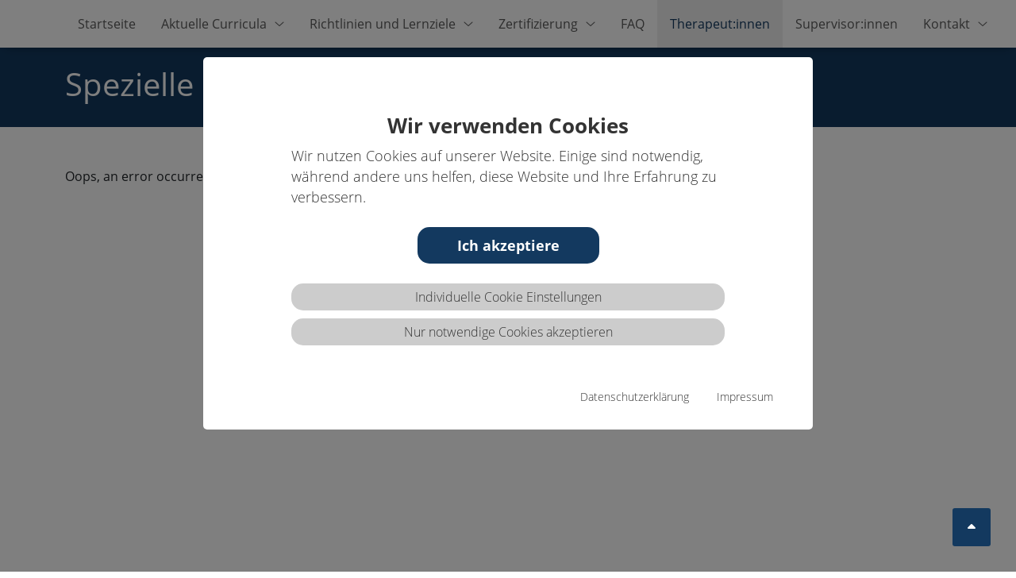

--- FILE ---
content_type: text/html; charset=utf-8
request_url: https://www.schmerzpsychotherapie.de/therapeuten/detail?tx_paintherapists_detail%5Baction%5D=detail&tx_paintherapists_detail%5Bcontroller%5D=Paintherapists&tx_paintherapists_detail%5Bpaintherapist%5D=149&cHash=c0211478761794ae1f8af3270b9eac0e
body_size: 3952
content:
<!DOCTYPE html>
<html lang="de">
<head>

<meta charset="utf-8">
<!-- 
	This website is powered by TYPO3 - inspiring people to share!
	TYPO3 is a free open source Content Management Framework initially created by Kasper Skaarhoj and licensed under GNU/GPL.
	TYPO3 is copyright 1998-2026 of Kasper Skaarhoj. Extensions are copyright of their respective owners.
	Information and contribution at https://typo3.org/
-->



<title>Schmerzpsychotherapie (SSPT): Detail</title>
<meta http-equiv="x-ua-compatible" content="IE=edge">
<meta name="generator" content="TYPO3 CMS">
<meta name="robots" content="noindex,nofollow">
<meta name="viewport" content="width=device-width, initial-scale=1">
<meta name="twitter:card" content="summary">

<link rel="stylesheet" href="/typo3temp/assets/compressed/merged-cc5196800d052179001a8b7ee39056f1.css?1760431952" media="all">

<link rel="stylesheet" href="/typo3temp/assets/compressed/merged-650d107bb89cc5c87e39e2b0bb578a77.css?1760432023" media="all">
<link href="/_assets/6be828ddb3c7c7fad6dfec078ca974cf/Css/totop.css?1713777956" rel="stylesheet" >






<link rel="icon" href="/fileadmin/Sites/SSPT/graphics/favicon-32x32.png" type="image/png"><link rel="icon" href="/fileadmin/Sites/SSPT/graphics/favicon-96x96.png" type="image/png"><link rel="icon" href="/fileadmin/Sites/SSPT/graphics/favicon-16x16.png" type="image/png"><link rel="apple-touch-icon" href="/fileadmin/Sites/SSPT/graphics/apple-icon-57x57.png" type="image/png"><link rel="apple-touch-icon" href="/fileadmin/Sites/SSPT/graphics/apple-icon-60x60.png" type="image/png"><link rel="apple-touch-icon" href="/fileadmin/Sites/SSPT/graphics/apple-icon-72x72.png" type="image/png"><link rel="apple-touch-icon" href="/fileadmin/Sites/SSPT/graphics/apple-icon-76x76.png" type="image/png"><link rel="apple-touch-icon" href="/fileadmin/Sites/SSPT/graphics/apple-icon-114x114.png" type="image/png"><link rel="apple-touch-icon" href="/fileadmin/Sites/SSPT/graphics/apple-icon-120x120.png" type="image/png"><link rel="apple-touch-icon" href="/fileadmin/Sites/SSPT/graphics/apple-icon-144x144.png" type="image/png"><link rel="apple-touch-icon" href="/fileadmin/Sites/SSPT/graphics/apple-icon-152x152.png" type="image/png"><link rel="apple-touch-icon" href="/fileadmin/Sites/SSPT/graphics/apple-icon-180x180.png" type="image/png">

</head>
<body id="p3186">
<style>
        #CookieBox .cookie-btn, #CookieBox .activated {
            background:  !important;
        }
    </style>
<div class="viewport viewport-0 slidemenu-1 nav_1" id="layout_conferencing">
    <div class="head-container style-upper-fixed-follow navigation-align-left container-fluid">
        
                     
	        
            <div id="header-background"></div>
            <header id="main-header" class="container">
                <div class="row">
                    <div class="head-left-extended" style="position: relative;">
    <nav id="head-navigation" class="navbar navbar-expand-xl">
        <button class="navbar-toggler" type="button" data-bs-toggle="collapse" data-bs-target="#navbarMain" aria-controls="navbarMain" aria-expanded="false" aria-label="Navigation umschalten">
            <span class="navbar-toggler-icon"></span>
        </button>
        <div class="collapse navbar-collapse" id="navbarMain">
            
    
    <ul class="navbar-nav">
        <li class="nav-item mobile-close"><a class="nav-link" href="#"><i class="fal fa-remove"></i></a></li>
        
            <li class="nav-item">
                <a class="nav-link" href="/">Startseite</a>
                
            </li>
        
            <li class="nav-item dropdown">
                <a class="nav-link" href="/aktuelle-curricula" data-bs-toggle="dropdown" aria-expanded="false">Aktuelle Curricula<i class="fal fa-angle-down"></i></a>
                
                    
    <ul class="dropdown-menu">
        
            <li>
                <a class="dropdown-item" href="https://www.dgpsf.de/login" target="_blank">Schulungsportal der DGPSF</a>
                
            </li>
        
    </ul>


                
            </li>
        
            <li class="nav-item dropdown">
                <a class="nav-link" href="/richtlinien" data-bs-toggle="dropdown" aria-expanded="false">Richtlinien und Lernziele<i class="fal fa-angle-down"></i></a>
                
                    
    <ul class="dropdown-menu">
        
            <li>
                <a class="dropdown-item" href="/richtlinien">Richtlinien</a>
                
            </li>
        
            <li>
                <a class="dropdown-item" href="/lernziele">Lernziele</a>
                
            </li>
        
    </ul>


                
            </li>
        
            <li class="nav-item dropdown">
                <a class="nav-link" href="/zertifizierung" data-bs-toggle="dropdown" aria-expanded="false">Zertifizierung<i class="fal fa-angle-down"></i></a>
                
                    
    <ul class="dropdown-menu">
        
            <li>
                <a class="dropdown-item" href="/referenten">Referent:innen</a>
                
            </li>
        
    </ul>


                
            </li>
        
            <li class="nav-item">
                <a class="nav-link" href="/faq">FAQ</a>
                
            </li>
        
            <li class="nav-item">
                <a class="nav-link active"" href="/therapeuten">Therapeut:innen</a>
                
            </li>
        
            <li class="nav-item">
                <a class="nav-link" href="/supervisorinnen">Supervisor:innen</a>
                
            </li>
        
            <li class="nav-item dropdown">
                <a class="nav-link" href="/kontakt" data-bs-toggle="dropdown" aria-expanded="false">Kontakt<i class="fal fa-angle-down"></i></a>
                
                    
    <ul class="dropdown-menu">
        
            <li>
                <a class="dropdown-item" href="/aufnahmeantrag">Aufnahmeantrag</a>
                
            </li>
        
    </ul>


                
            </li>
        
    </ul>


        </div>
    </nav>
    
 
</div>

                </div>
            </header>
        
    </div>
  
    <section id="main-content" class="container-fluid px-0">        
          
  <div id="stageSlot">
      
    
            
        
    
            <a id="c25220"></a>
            
                    
                
            
            
                



            
            
            

    <div class="container-fluid container-primary-headline"><div class="container"><div class="row"><div class="col">
    
            
        
    

            <div id="c15734" class="frame frame-default frame-type-header frame-layout-26">
                
                        
                    
                
                    



                
                
                    

    
        <header>
            

    
            
                

    
            <h1 class="">
                Spezielle Schmerzpsychotherapeut:innen
            </h1>
        



            
        



            



            



        </header>
    



                
                
                
                    



                
                
                    



                
            </div>

        

</div></div></div></div>


            
                



            
            
                



            
            

        


  </div>
  


  <main class="style-conferencing">
    <!--TYPO3SEARCH_begin-->
    


        
    
<div id="c25214" class="insci_grid container-100 layout-0">
    
    
            
    
            <div class="container">
                
                    
    
            
        
    

            <div id="c25213" class="frame frame-default frame-type-list frame-layout-0">
                
                        
                    
                
                    



                
                
                    



                
                

    
        Oops, an error occurred! Code: 20260116191252b39a2f96
    


                
                    



                
                
                    



                
            </div>

        


                
            </div>
        

        
</div>




    <!--TYPO3SEARCH_end-->
  </main>

    </section>
</div>
<footer id="footer" class="container-fluid">
    <div class="container">
        <div class="row">
            <div class="col-sm-4 mb-3 mb-sm-0" id="footerLeft">
                
                <div id="copyright">
    &copy;&nbsp;2026&nbsp;Infinite Science GmbH
</div>
            </div>
            <div class="col-sm-8" id="footerRight">
                
    
            
        
    
            <a id="c15783"></a>
            
                    
                
            
            
                



            
            
                



            
            

    
        
	
	
		
			<div class="cookie-set cookiecontent cookieuid-49 script">
				
				
				
						
					
							
						
					
				
			</div>
			
				
					
				
			
		
	

    


            
                



            
            
                



            
            

        


    
            
        
    
            <a id="c15782"></a>
            
                    
                
            
            
                



            
            
                



            
            

    
        
	
		
		
    <div class="cookie-set" tabindex="0">Cookieeinstellungen</div>
<div class="waconcookiemanagement ">
<div id="CookieBox" class="cookiemanagement">
  <div class="middle-center">
   <div class="intro">
    <div tabindex="0" class="cookieclose">X</div>
    <h2>Wir verwenden Cookies</h2>
    <p >Wir nutzen Cookies auf unserer Website. Einige sind notwendig, während andere uns helfen, diese Website und Ihre Erfahrung zu verbessern.</p>
	

    <p class="cookie-accept-container" tabindex="0" ><a class="cookie-accept cookie-btn cursor none" data-cookie-accept >Ich akzeptiere</a></p>
    <p class="cookie-management-container" tabindex="0"><a class="cookie-management cursor" id="data-cookie-individual"  >Individuelle Cookie Einstellungen</a></p>
    <p class="cookie-refuse-container" tabindex="0"><a class="cookie-refuse cursor" id="data-cookie-refuse"  >Nur notwendige Cookies akzeptieren</a></p>   
<p class="text-right cookie-legal">
     <a tabindex="0" href="/datenschutz">Datenschutzerklärung</a> 
     <a tabindex="0" href="/impressum">Impressum</a>
   </p>
  </div>  
  <div class="box-cookie-management">
    <div tabindex="0" class="cookieclose">X</div>
	<div class="box-cookie-management-in">
    <h2>Datenschutzeinstellungen</h2>
    <p>Hier finden Sie eine Übersicht über alle verwendeten Cookies. Sie können Ihre Zustimmung zu ganzen Kategorien geben oder sich weitere Informationen anzeigen lassen und so nur bestimmte Cookies auswählen.</p>
    
    <div class="category">      
      <h3>Notwendige Cookies</h3>
      <p>Diese Cookies ermöglichen grundlegende Funktionen und sind für die einwandfreie Funktion der Website erforderlich.</p>
      <p tabindex="0" class="text-center info-show cookie-n" >Cookie Informationen anzeigen<span class="arrow down"></span></p>
      <div class="info-text">
        <p tabindex="0" class="text-center info-hide">Cookie Informationen verbergen<span class="arrow up"></span></p>
        
          <div class="cookie-info cookieinfo-31">
            <p><b>TYPO3 System Cookies</b></p>
            <p>Diese Cookies ermöglichen grundlegende Funktionen, die für die einwandfreie Nutzung der Website erforderlich sind.</p>
            <table>
	          <tr><td>Anbieter:</td><td>TYPO3</td></tr>
   	          <tr><td>Cookiename:</td><td>be_*, fe_*</td></tr>
	          <tr><td>Laufzeit:</td><td>Dauer der Session</td></tr>
	          
	          
            </table>
          </div>
        
      </div>
    </div>
  
    
    
    
      <div class="category">
        <div tabindex="0" class="cookie-off cookiecat cookiecat-e"  > <div class="deactivated"><span class="off"></span></div></div>
        <div tabindex="0" class="cookie-on cookiecat cookiecat-e"  > <div class="activated"><span class="on"></span></div></div>
        <h3>Cookies für Externe Inhalte</h3>
        <p>Inhalte von Videoplattformen und Social Media Plattformen werden standardmäßig blockiert. Wenn Cookies von externen Medien akzeptiert werden, bedarf der Zugriff auf diese Inhalte keiner manuellen Zustimmung mehr.</p>
        <p tabindex="0" class="text-center info-show cookie-e">Cookie Informationen anzeigen<span class="arrow down"></span></p>
        <div class="info-text">
          <p tabindex="0" class="text-center info-hide">Cookie Informationen verbergen<span class="arrow up"></span></p>
          
            <div class="cookie-info cookieinfo-49">
              <div tabindex="0"  class="cookie-off cookie49"> <div class="deactivated"><span class="off"></span></div></div>
              <div tabindex="0" class="cookie-on cookie49"> <div class="activated"><span class="on"></span></div></div>
              <p><b>Google Analytics</b></p>
              <p>Dient zur Statistik und Erfassung personenbezogener Daten inkl. Seitenaufrufprofile durch Google</p>
              <table>
	            <tr><td>Anbieter:</td><td>Google Inc.</td></tr>
       	        <tr><td>Cookiename:</td><td>_gat, _ga, _gid</td></tr>
	            <tr><td>Laufzeit:</td><td>365 Tage</td></tr>
 	            <tr><td>Datenschutzlink:</td><td>https://policies.google.com/privacy</td></tr>
	            <tr><td>Host:</td><td>google.com</td></tr>
 	          </table>
            </div>
          
        </div>
      </div>
    
    </div>
   </div>
   <div class="cookie-fix">  
	  <p class="text-center cookie-save"><a tabindex="0" class="cookie-btn cursor" data-cookie-accept>Speichern</a></p>
      <p class="text-back-right"><a class="cookieback" tabindex="0">Zurück</a><a tabindex="0" class="cookie-refuse" >Nur notwendige Cookies akzeptieren</a></p>   
	  <p class="text-right cookie-legal">
     <a tabindex="0" href="/datenschutz">Datenschutzerklärung</a> 
     <a href="/impressum">Impressum</a>
   </p>
    </div>
   
  </div>
</div>
</div>



    


            
                



            
            
                



            
            

        



    <nav class="nav">
        
            <a class="nav-link" href="/impressum">Impressum</a>
        
            <a class="nav-link" href="/datenschutz">Datenschutz</a>
        
            <a class="nav-link" href="/sitemap">Sitemap</a>
        
    </nav>

            </div>
        </div>
    </div>
</footer>
<div class="modal fade" id="loginModal" tabindex="-1" aria-labelledby="loginModalLabel" aria-hidden="true">
    <div class="modal-dialog modal-dialog-centered">
        <div class="modal-content">
            <div class="modal-header">
                <h5 class="modal-title" id="loginModalLabel">Login / Registrierung</h5>
                <button type="button" class="close" data-dismiss="modal" aria-label="Close">
                    <span aria-hidden="true">X</span>
                </button>
            </div>
            <div class="modal-body">
                <form action="https://dev.konferenzraum.digital/checkin" method="POST" class="align-left" target="_blank">
                    <div class="form-group">
                        <input name="email" type="text" id="modal__username" placeholder="E-Mailadresse" class="form-control mb-10" />
                    </div>
                    <div class="form-group">
                        <input name="password" type="password"
                               id="modal__password" placeholder="E-Passwort" class="form-control mb-10" />
                    </div>
                    <div class="form-group">
                       <a href="https://dev.konferenzraum.digital/checkin/registration" class="inline-block mb-10 style-color" target="_blank" style="line-height:15px;"><i class="fa fa-angle-right"></i>&nbsp;Link zur Registrierung</a>
                    </div>
                    <input type="hidden" name="login_">
                    <button type="submit" class="btn btn-primary">
                        Login
                    </button>
                </form>
            </div>
        </div>
    </div>
</div>

    
    <div class="insci-totop">
        <a href="javascript:window.scrollTo(0,0);" id="toTop"><i class="fa fa-caret-up __toTop_icon"></i></a>
    </div>
<script src="/typo3temp/assets/compressed/merged-eac1e59bd930dd919c8f68b338e58468-2ae4be7cf66ab0dfbe8d41725ce4b36a.js?1760431952"></script>

<script src="/typo3temp/assets/compressed/merged-c6971393feb5c9ee14b9abb77299cd9d-99c2bae60bd2cb8d03de8e6a30964f85.js?1760432023"></script>
<style>
    
        
        
        
            #c25214 {
                padding: 50px 0 50px 0;
            }
        
        
        
        
        
        
        
            #c25214 {
                background-color: #ffffff;
            }
        
        
        
    
</style>
<style>@media screen and (min-width: 1200px) {
                    .container, .container-lg, .container-md, .container-sm, .container-xl, .container-xxl {
                        width: 1140px;
                    }
                }</style>
<style>:root {--bs-body-font-family: Open Sans;--bs-primary: #13395f;--bs-primary-rgb: 19,57,95}.container-primary-headline {background-color: var(--bs-primary);}</style>


</body>
</html>

--- FILE ---
content_type: text/css; charset=utf-8
request_url: https://www.schmerzpsychotherapie.de/typo3temp/assets/compressed/merged-650d107bb89cc5c87e39e2b0bb578a77.css?1760432023
body_size: 11341
content:

/* default styles for extension "tx_frontend" */
    .ce-align-left { text-align: left; }
    .ce-align-center { text-align: center; }
    .ce-align-right { text-align: right; }

    .ce-table td, .ce-table th { vertical-align: top; }

    .ce-textpic, .ce-image, .ce-nowrap .ce-bodytext, .ce-gallery, .ce-row, .ce-uploads li, .ce-uploads div { overflow: hidden; }

    .ce-left .ce-gallery, .ce-column { float: left; }
    .ce-center .ce-outer { position: relative; float: right; right: 50%; }
    .ce-center .ce-inner { position: relative; float: right; right: -50%; }
    .ce-right .ce-gallery { float: right; }

    .ce-gallery figure { display: table; margin: 0; }
    .ce-gallery figcaption { display: table-caption; caption-side: bottom; }
    .ce-gallery img { display: block; }
    .ce-gallery iframe { border-width: 0; }
    .ce-border img,
    .ce-border iframe {
        border: 2px solid #000000;
        padding: 0px;
    }

    .ce-intext.ce-right .ce-gallery, .ce-intext.ce-left .ce-gallery, .ce-above .ce-gallery {
        margin-bottom: 10px;
    }
    .ce-image .ce-gallery { margin-bottom: 0; }
    .ce-intext.ce-right .ce-gallery { margin-left: 10px; }
    .ce-intext.ce-left .ce-gallery { margin-right: 10px; }
    .ce-below .ce-gallery { margin-top: 10px; }

    .ce-column { margin-right: 10px; }
    .ce-column:last-child { margin-right: 0; }

    .ce-row { margin-bottom: 10px; }
    .ce-row:last-child { margin-bottom: 0; }

    .ce-above .ce-bodytext { clear: both; }

    .ce-intext.ce-left ol, .ce-intext.ce-left ul { padding-left: 40px; overflow: auto; }

    /* Headline */
    .ce-headline-left { text-align: left; }
    .ce-headline-center { text-align: center; }
    .ce-headline-right { text-align: right; }

    /* Uploads */
    .ce-uploads { margin: 0; padding: 0; }
    .ce-uploads li { list-style: none outside none; margin: 1em 0; }
    .ce-uploads img { float: left; padding-right: 1em; vertical-align: top; }
    .ce-uploads span { display: block; }

    /* Table */
    .ce-table { width: 100%; max-width: 100%; }
    .ce-table th, .ce-table td { padding: 0.5em 0.75em; vertical-align: top; }
    .ce-table thead th { border-bottom: 2px solid #dadada; }
    .ce-table th, .ce-table td { border-top: 1px solid #dadada; }
    .ce-table-striped tbody tr:nth-of-type(odd) { background-color: rgba(0,0,0,.05); }
    .ce-table-bordered th, .ce-table-bordered td { border: 1px solid #dadada; }

    /* Space */
    .frame-space-before-extra-small { margin-top: 1em; }
    .frame-space-before-small { margin-top: 2em; }
    .frame-space-before-medium { margin-top: 3em; }
    .frame-space-before-large { margin-top: 4em; }
    .frame-space-before-extra-large { margin-top: 5em; }
    .frame-space-after-extra-small { margin-bottom: 1em; }
    .frame-space-after-small { margin-bottom: 2em; }
    .frame-space-after-medium { margin-bottom: 3em; }
    .frame-space-after-large { margin-bottom: 4em; }
    .frame-space-after-extra-large { margin-bottom: 5em; }

    /* Frame */
    .frame-ruler-before:before { content: ''; display: block; border-top: 1px solid rgba(0,0,0,0.25); margin-bottom: 2em; }
    .frame-ruler-after:after { content: ''; display: block; border-bottom: 1px solid rgba(0,0,0,0.25); margin-top: 2em; }
    .frame-indent { margin-left: 15%; margin-right: 15%; }
    .frame-indent-left { margin-left: 33%; }
    .frame-indent-right { margin-right: 33%; }
/* default styles for extension "tx_waconversions" */
    textarea.f3-form-error {
        background-color:#FF9F9F;
        border: 1px #FF0000 solid;
    }

    input.f3-form-error {
        background-color:#FF9F9F;
        border: 1px #FF0000 solid;
    }

    .tx-wacon-versions table {
        border-collapse:separate;
        border-spacing:10px;
    }

    .tx-wacon-versions table th {
        font-weight:bold;
    }

    .tx-wacon-versions table td {
        vertical-align:top;
    }

    .typo3-messages .message-error {
        color:red;
    }

    .typo3-messages .message-ok {
        color:green;
    }

/* DOCUMENT INFORMATION
    - Document: Stylesheet for WACON COOKIE CONSENT BOX
    - Version:  1.1.4
    - Client:   WACON Internet GmbH
    - Author:   Kerstin Schmitt / Oliver Best
*/

.waconcookiemanagement {
    display: none;
    font-family: Helvetica, sans-serif;
    z-index: 1000;
    position: fixed;
    top: 0;
    left: 0;
    width: 100%;
    height: 100%;
    overflow: auto;
    background: rgba(0, 0, 0, 0.5);
    font-weight: 300;
}

.cookie-set.script img {
        max-width:100%;height:auto;
   /* filter: grayscale(100%) blur(5px) brightness(300%) saturate(0%) contrast(50%);
    -webkit-filter: grayscale(100%) blur(5px) brightness(300%) saturate(0%) contrast(50%);
    -moz-filter: grayscale(100%) blur(5px) brightness(300%) saturate(0%) contrast(50%);*/
}
.cookie-information{margin-bottom:20px;}

#CookieBox p,
#CookieBox h1,
#CookieBox h2,
#CookieBox h3 {
    color:#333333;
    text-transform: none;
    text-decoration: none;
    font-style: normal;
}

#CookieBox a {
    color:#333333;
    font-size:16px;
    text-transform: none;
    text-decoration: none;
}

#CookieBox {
    z-index: 201;
    position: fixed;
    top: 10%;
    left: 20%;
    width: 60%;
    max-width: 100%;
    max-height: 80%;
    overflow: auto;
    background: #fff;
    padding: 70px 20px 20px;
    border-radius: 5px;
}

.waconcookiemanagementlist #CookieBox {
    z-index: 201;
    position: relative;
    width: 100%;
    top: 0%;
    left:0%;
    max-width: 100%;
    max-height: auto;
    overflow: auto;
    background: #fff;
    padding: 0px;
    border-radius: 0px;
}

#CookieBox h2 {
    text-align: center;
    font-weight: 600;
    font-size:1.6rem;
}

#CookieBox ul , #CookieBox2 ul {
    margin: 0;
    padding: 0;
    padding-top: 20px;
    padding-bottom: 20px;
    text-align: center;
}
#CookieBox .cookie-info ul, #CookieBox2 .cookie-infolist ul {
    text-align: left;
    padding:0;
    padding-left:1rem;
}

#CookieBox p, #CookieBox2 p {
    font-size:1.1rem;
    margin:0 auto 10px;
}

#CookieBox .cookie-btn {
    display: inline-block;
    font-family: inherit;
    font-size: 1.1rem;
    font-weight: bold;
    padding: .5em 1em;
    text-decoration: none;
    background: #8dc63f;
    border-radius: 15px;
    color: #fff;
    cursor: pointer;
    margin:15px auto;
}

#CookieBox .cookie-btn:hover {
    color: white;
    text-decoration: none;
}
#CookieBox .cookie-refuse .cookie-btn {background:#ccc;}

#CookieBox .cookie-accept-container {
    text-align: center;
    cursor: pointer;
}

#CookieBox  a.cookie-accept {
    padding:10px 50px;
}

#CookieBox .cookieclose {
    cursor: pointer;
    position:absolute;
    top:15px;
    right:15px;
    border-radius: 4px;
    border: 1px solid #333;
    background: #333;
    padding: 2px 9px;
    font-family: Verdana, sans-serif;
    font-size: 26px;
    color: #fff;
}

#CookieBox .intro p {
    width:75%;
}

#CookieBox .cookie-management,
#CookieBox .cookie-refuse {
    margin:10px auto;
  
    text-align: center;
    cursor: pointer;
    border-radius: 15px;
    padding: 5px 50px;
    background-color: #ccc;
}
.waconcookiemanagementlist #CookieBox .cookie-refuse {
    background-color: transparent;
}
#CookieBox .text-center {
    text-align: center;
}

#CookieBox .text-right,
#CookieBox .text-back-right {
    text-align: right;
}

#CookieBox .text-back-right a {
    display: inline-block;
    padding: 0 5px;
    margin-right: 10px;
    color: #333333;
    text-decoration: none;
}

#CookieBox .cookieback {
    margin-left: auto;
    margin-right: auto;
    width: 65%;
    text-align: center;
    cursor: pointer;
    border-radius: 15px;
    padding: 5px;
    margin-bottom: 10px;
    background-color: #ccc;
}

#CookieBox .cookie-on,
#CookieBox .cookie-off, #CookieBox2 .cookie-on,
#CookieBox2 .cookie-off {
    float: left;
    cursor: pointer;
    margin-right: 5px;
}

#CookieBox .cookie-on,#CookieBox2 .cookie-on {
    display: none;
}

#CookieBox .intro .cookie-legal,#CookieBox2 .intro .cookie-legal {
    margin-top:50px;
    width:100%;
}

#CookieBox .cookie-legal a {
    display: inline-block;
    padding: 0;
    font-size:.9rem;
    margin-right: 30px;
    color: #333333;
    text-decoration: none;
    cursor: pointer;
}

#CookieBox .cookie-legal a:hover {
    text-decoration: underline;
}

#CookieBox .info-text {
    display: none;
}

#CookieBox .info-show {
    cursor: pointer;
}

#CookieBox .info-hide {
    cursor: pointer;
}


#CookieBox .category {
    background: #eeeeee;
    padding: 10px;
    margin:25px 30px;
}
.waconcookiemanagementlist #CookieBox2 .category {
    background: #eeeeee;
    padding: 10px;
    margin:25px 0px;
}
#CookieBox .category h3 {
    margin-top: 0;
    font-size: 1.25rem;
}



#CookieBox .cookie-info, #CookieBox2 .cookie-infolist {
    background: #fff;
    padding: 10px;
}

#CookieBox .cookie-info table, #CookieBox2 .cookie-infolist table {
    border-collapse: collapse;
    border-spacing: 0px;
    width: 100%;
}

#CookieBox .cookie-info td, #CookieBox2 .cookie-infolist td {
    padding: 3px 10px 3px 0;
    border-top: #eeeeee solid 1px;
}

#CookieBox .cookie-info p, #CookieBox2 .cookie-infolist p {
    margin-top: 0;
}

#CookieBox .box-cookie-management {
    display: none;
    overflow: auto;
}

#CookieBox .box-cookie-management-in > p {
    width:80%;
}
.waconcookiemanagementlist #CookieBox  .box-cookie-management{
    display:block;
}
.waconcookiemanagementlist #CookieBox .box-cookie-management-in > p {
width:100%;margin:25px 0 0 0;
}

.waconcookiemanagementlist  #CookieBox .intro p {width:100%;}
#CookieBox .deactivated,
#CookieBox .activated,#CookieBox2 .deactivated,
#CookieBox2 .activated {
    width: 40px;
    height: 20px;
    border-radius: 10px;
    background: #ccc;
    display: inline-block;
}

#CookieBox .activated,#CookieBox2 .activated  {
    background: #8dc63f;
}

#CookieBox .off,
#CookieBox .on ,#CookieBox2 .off,
#CookieBox2 .on{
    cursor: pointer;
    display: block;
    float: left;
    background: #fff;
    width: 16px;
    margin: 2px;
    height: 16px;
    border-radius: 8px;
}

#CookieBox .on,#CookieBox2 .on {
    float:right;
}

#CookieBox .arrow ,#CookieBox2 .arrow {
    border: .5rem solid #333;
    font-size: 0;
    line-height: 0;
    height: 0;
    padding: 0;
    margin: 0px 10px;
    display: inline-block;
}

#CookieBox .arrow.down, #CookieBox2 .arrow.down {
    border-right-color: transparent;
    border-bottom-color: transparent;
    border-left-color: transparent;
    margin-bottom: -5px;
}

#CookieBox .arrow.up,#CookieBox2 .arrow.up {
    border-top-color: transparent;
    border-right-color: transparent;
    border-left-color: transparent;
    margin-top: -5px;
}

/* CookieFix unterer Bereich mit Buttons */
#CookieBox .cookie-fix {
    display: none;
    overflow: auto;
    padding:20px 0 0 0;
}
.waconcookiemanagementlist #CookieBox .cookie-fix {
    display:block;
}
#CookieBox .cookie-fix .cookie-save {
    float: left;
    margin-left:30px;
}

#CookieBox .cookie-fix .text-back-right {
    float: right;
    margin-right:30px;
}
#CookieBox .cookie-refuse-container, #CookieBox .cookie-accept-container, #CookieBox .cookie-management-container{text-align:center;}

#CookieBox .cookie-fix .cookieback,
#CookieBox .cookie-fix .cookie-refuse {
    display:block;
    margin: 10px auto;
    text-align: center;
    cursor: pointer;
    border-radius: 15px;
    padding: 5px 20px;
    background-color: #ccc;
    white-space: nowrap;
    width:auto;
}

#CookieBox .cookie-fix .cookie-legal {
    clear: both
}

.cookie-set.script {
    cursor: pointer;
    position: relative;
    min-height: 50px;
    background: #ffffff;
    text-align: center;
}

.cookie-set.script p {
    position: absolute;
    top: 50%;
    left: 50%;
    transform: translate(-50%,-50%);
    color: #333333;
    text-align: center;
    background-color: rgb(255,255,255,0.8);
    margin:0 auto;
    padding:40px;border-radius:5px;    
}

.cookie-set {
    cursor: pointer
}


@media(max-width: 1000px) {
    #CookieBox {
        left: 2%;
        width: 96%;
        top: 5%;
        max-height: 90%;
        min-height: 90%;
    }
}

@media(max-width: 786px) {
    #CookieBox .cookie-fix .text-back-right {
        width:87%;
    }

}

@-webkit-keyframes pulse {
  0% {
    opacity: 0;
    background-position: center top;
    -moz-background-size: 0 auto;
    -o-background-size: 0 auto;
    -webkit-background-size: 0 auto;
    background-size: 0 auto;
  }
  10% {
    opacity: 0;
  }
  50% {
    opacity: 1;
    -moz-background-size: 75% auto;
    -o-background-size: 75% auto;
    -webkit-background-size: 75% auto;
    background-size: 75% auto;
  }
  90% {
    opacity: 0;
  }
  100% {
    opacity: 0;
    background-position: center bottom;
    -moz-background-size: 0 auto;
    -o-background-size: 0 auto;
    -webkit-background-size: 0 auto;
    background-size: 0 auto;
  }
}
@-moz-keyframes pulse {
  0% {
    opacity: 0;
    background-position: center top;
    -moz-background-size: 0 auto;
    -o-background-size: 0 auto;
    -webkit-background-size: 0 auto;
    background-size: 0 auto;
  }
  10% {
    opacity: 0;
  }
  50% {
    opacity: 1;
    -moz-background-size: 75% auto;
    -o-background-size: 75% auto;
    -webkit-background-size: 75% auto;
    background-size: 75% auto;
  }
  90% {
    opacity: 0;
  }
  100% {
    opacity: 0;
    background-position: center bottom;
    -moz-background-size: 0 auto;
    -o-background-size: 0 auto;
    -webkit-background-size: 0 auto;
    background-size: 0 auto;
  }
}
@-ms-keyframes pulse {
  0% {
    opacity: 0;
    background-position: center top;
    -moz-background-size: 0 auto;
    -o-background-size: 0 auto;
    -webkit-background-size: 0 auto;
    background-size: 0 auto;
  }
  10% {
    opacity: 0;
  }
  50% {
    opacity: 1;
    -moz-background-size: 75% auto;
    -o-background-size: 75% auto;
    -webkit-background-size: 75% auto;
    background-size: 75% auto;
  }
  90% {
    opacity: 0;
  }
  100% {
    opacity: 0;
    background-position: center bottom;
    -moz-background-size: 0 auto;
    -o-background-size: 0 auto;
    -webkit-background-size: 0 auto;
    background-size: 0 auto;
  }
}
@keyframes pulse {
  0% {
    opacity: 0;
    background-position: center top;
    -moz-background-size: 0 auto;
    -o-background-size: 0 auto;
    -webkit-background-size: 0 auto;
    background-size: 0 auto;
  }
  10% {
    opacity: 0;
  }
  50% {
    opacity: 1;
    -moz-background-size: 75% auto;
    -o-background-size: 75% auto;
    -webkit-background-size: 75% auto;
    background-size: 75% auto;
  }
  90% {
    opacity: 0;
  }
  100% {
    opacity: 0;
    background-position: center bottom;
    -moz-background-size: 0 auto;
    -o-background-size: 0 auto;
    -webkit-background-size: 0 auto;
    background-size: 0 auto;
  }
}

.scroll-down {
  margin: 0;
  -moz-border-radius: 100px;
  -webkit-border-radius: 100px;
  border-radius: 100px;
  position: absolute;
  width: 3vw;
  height: 3vw;
  margin-left: -1vw;
  margin-top: -1vw;
  cursor: pointer;
}
.scroll-down a {
  display: block;
  opacity: 0;
  -moz-border-radius: 100px;
  -webkit-border-radius: 100px;
  border-radius: 100px;
  -moz-transition: all 0.6s ease;
  -o-transition: all 0.6s ease;
  -webkit-transition: all 0.6s ease;
  transition: all 0.6s ease;
  line-height: 0;
  font-size: 0;
  color: transparent;
  margin-left: auto;
  margin-right: auto;
  width: 100%;
  height: 100%;
  -moz-background-size: 0 auto;
  -o-background-size: 0 auto;
  -webkit-background-size: 0 auto;
  background-size: 0 auto;
  -webkit-animation: pulse 2.4s 0s infinite normal ease forwards;
  -moz-animation: pulse 2.4s 0s infinite normal ease forwards;
  -o-animation: pulse 2.4s 0s infinite normal ease forwards;
  animation: pulse 2.4s 0s infinite normal ease forwards;
  background-image: url("/fileadmin/templates/svg/arrow.svg");
  background-repeat: no-repeat;
}
.scroll-down a:before, .scroll-down a:after {
  content: " ";
  position: absolute;
  top: 0;
  left: 0;
  display: block;
  width: 100%;
  height: 100%;
  background: url("/fileadmin/templates/svg/arrow.svg") no-repeat center top;
  -moz-background-size: 100% auto;
  -o-background-size: 100% auto;
  -webkit-background-size: 100% auto;
  background-size: 100% auto;
}
.scroll-down a:before {
  -webkit-animation: pulse 2.4s 0.45s infinite normal ease forwards;
  -moz-animation: pulse 2.4s 0.45s infinite normal ease forwards;
  -o-animation: pulse 2.4s 0.45s infinite normal ease forwards;
  animation: pulse 2.4s 0.45s infinite normal ease forwards;
}
.scroll-down a:after {
  -webkit-animation: pulse 2.4s 0.9s infinite normal ease forwards;
  -moz-animation: pulse 2.4s 0.9s infinite normal ease forwards;
  -o-animation: pulse 2.4s 0.9s infinite normal ease forwards;
  animation: pulse 2.4s 0.9s infinite normal ease forwards;
}
.scroll-down a:hover {
  background-color: rgba(0, 0, 0, 0.3);
}
/***********************************************************
 * ROOT - START
 **********************************************************/
:root {
    --insci-colors-gray: #F0F0F0;
    --insci-colors-gray2: #dedede;
    --insci-colors-black: #212529;
    --insci-colors-white: #fff;
    --insci-colors-yellow: yellow;
    --insci-colors-dark: #4c4c4c;
    --insci-colors-border-rgba: 0, 0, 0, 0.1;
    --insci-max-image-size: 1920px;
    --insci-colors-main-nav-link: var(--bs-primary);
    --insci-colors-main-nav-link-active: var(--insci-colors-main-nav-link);
    --insci-colors-main-nav-link-active-bg: var(--insci-colors-gray);

    --insci-head-container-height: 3.75rem;
    --insci-head-container-height-with-loginmenu: 6.25rem;

    --bs-primary: #316f8d;
    --bs-dark: var(--insci-colors-dark);
    --bs-body-color: var(--insci-colors-black);
    --bs-highlight-bg: #ff0;
    --bs-body-font-family: Open Sans, sans-serif;
    --bs-nav-link-color: var(--insci-colors-main-nav-link);
}

*:focus-visible {
    outline: unset;
}

.dropdown-menu {
    --bs-dropdown-border-radius: 0;
}

.dropdown-item {
    --bs-dropdown-link-active-bg: var(--bs-primary);
}

.btn-primary {
    --bs-btn-bg: var(--bs-primary);
    --bs-btn-border-color: var(--bs-primary);
    --bs-btn-hover-bg: var(--bs-primary);
    --bs-btn-active-bg: var(--bs-primary);
    --bs-btn-active-border-color: var(--bs-primary);
    --bs-btn-disabled-bg: var(--bs-primary);
    --bs-btn-disabled-border-color: var(--bs-primary);
}

.text-tertiary {
    color: var(--bs-tertiary);
}

.bg-tertiary {
    background-color: var(--bs-tertiary);
}

.nav {
    --bs-nav-link-color: var(--bs-primary);
    --bs-nav-link-hover-color: var(--bs-primary);
}

.accordion {
    --bs-accordion-inner-border-radius: 0;
    --bs-accordion-active-bg: transparent;
    --bs-accordion-active-color: var(--bs-body-color);
    --bs-accordion-btn-bg: var(--insci-colors-gray);
    --bs-accordion-active-bg: var(--bs-accordion-btn-bg);
    --bs-accordion-btn-padding-y: 0.5625rem;
    --bs-accordion-btn-padding-x: 1rem;
}

.breadcrumb {
    --bs-breadcrumb-margin-bottom: 0;
}

.modal-dialog {
    --bs-modal-width: 600px;
}

.table {
    --bs-table-striped-bg: var(--insci-colors-gray);
}

@media screen and (max-width: 991px) {
    .hide-md-down {
        display: none !important;
    }
}
/***********************************************************
 * ROOT - END
 **********************************************************/
/***********************************************************
 * COLORS - START
 **********************************************************/
.bg-grey {
    background-color: var(--insci-colors-gray);
}
.bg-yellow {
    background-color: var(--insci-colors-yellow);
}
/***********************************************************
 * COLORS - END
 **********************************************************/
/***********************************************************
 * BUTTONS - START
 **********************************************************/
/* CTA BUTTON - START */
.btn-cta,
.btn-cta:hover,
.btn-cta:focus {
    color: var(--insci-colors-dark);
    display: flex;
    justify-content: space-between;
    border: 1px solid var(--insci-colors-gray2);
    background-color: var(--insci-colors-gray);
    border-left: 2px solid var(--bs-primary);
    border-radius: 0;
    padding: 0.5625rem 0 0.5625rem 0.9375rem;
    box-shadow: unset;
}

.btn-cta i {
    color: var(--insci-colors-dark);
    margin-right: 0.5625rem;
    display: flex;
    align-items: center;
}

.btn-cta .mask-ctabutton-link {
    display: flex;
    justify-content: space-between;
    width: 100%;
    text-align: left;
}

/* CTA BUTTON - END */

/* DEFAULT - START */
.btn-default:hover,
.btn-default:focus {
    background-color: var(--bs-primary);
    border-color: var(--bs-primary);
    color: var(--insci-colors-white);
}
/* DEFAULT - END */

/* PRIMARY - START */
.btn-primary:hover,
.btn-primary:focus {
    border-color: var(--bs-primary);
}
/* PRIMARY - END */

/* PRIMARY NOT ROUNDED W-100 - START */
.btn-primary-100,
.btn-primary-100:hover,
.btn-primary-100:focus {
    border-radius: 0;
    width: 100%;
    background-color: var(--bs-primary);
    border-color: var(--bs-primary);
    color: var(--insci-colors-white);
}
/* PRIMARY NOT ROUNDED W-100 - END */

/* LINK - START */
.btn-link {
    color: var(--bs-primary);
}
/* LINK - END */
/***********************************************************
 * BUTTONS - END
 **********************************************************/
/***********************************************************
 * TYPOGRAPHY - START
 **********************************************************/
 /* COPY - START */
 p:last-child {
    margin-bottom: 0;
 }
 /* COPY - END */
 /* HEADINGS - START */
 .h1,.h2,.h3,
 h1,h2,h3 {
    color: var(--bs-primary);
    line-height: calc(1 + 0.2vw);
}

.h3,
h3,
.card-title {
    font-size: calc(1rem + .6vw);
}

.h4,
h4 {
    font-size: calc(1rem + .3vw);
}

.h5,
h5 {
    color: var(--bs-primary);
    font-size: 1.125rem;
}

@media screen and (min-width: 1200px) {
    .h1,.h2,.h3,
    h1,h2,h3 {
        line-height: 1.3;
    }

    .h3, h3,
    .card-title {
        font-size: 1.375rem;
    }

    .h4, h4 {
        font-size: 1.25rem;
    }
}
/* HEADINGS - END */
/* LINKS - START */
a {
    color: var(--bs-primary);
    text-decoration: none;
}

a:hover,
a:focus {
    text-decoration: underline;
}

/* Disable to test, if we actually need this icon on links
.frame-type-text a::before,
.frame-type-textpic a::before,
article a::before,
.link-icon::before {
    content: "\f105";
    margin-right: 0.5rem;
    margin-left: 0;
}*/

/* Add FontAwesome to several links - START */
a[target="_blank"]::after,
a[href^="mailto:"]::after {
    -moz-osx-font-smoothing: grayscale;
    -webkit-font-smoothing: antialiased;
    display: var(--fa-display,inline-block);
    font-style: normal;
    font-variant: normal;
    line-height: 1;
    text-rendering: auto;
    font-family: var(--fa-style-family,"Font Awesome 6 Pro");
    font-weight: var(--fa-style,300);
    margin-left: 0.25rem;
    font-size: 0.9em;
}
/* Add FontAwesome to several links - ENd */

/* Add Icon on external links - START */
a[target="_blank"]::after {
    content: "\f08e";
}

.tx-paintherapists--web > a[target="_blank"]::after {
    display: none;
}
/* Add Icon on external links - END */

/* Add Icon on email links - START */
a[href^="mailto:"]:not(.chair-email):after {
    content: "\f0e0";
}
/* Add Icon on email links - END */
/* LINKS - END */
/* MISC - START */
hr {
    opacity: 0.1;
}

/* Disable to test, if we actually need this icon on links
.frame-type-text a::before,
.frame-type-textpic a::before,
article a::before,
.link-icon::before {
    -moz-osx-font-smoothing: grayscale;
    -webkit-font-smoothing: antialiased;
    display: var(--fa-display,inline-block);
    font-style: normal;
    font-variant: normal;
    line-height: 1;
    text-rendering: auto;
    font-family: var(--fa-style-family,"Font Awesome 6 Pro");
    font-weight: var(--fa-style,900);
}*/

.frame-type-text header a:before,
.frame-type-textpic header a:before,
article header a:before
{
    display: none;
}

/* Remove Icon by linked images */
.imageWrapper > a::before,
.imageWrapper > a::after,
a.no-icon::before,
a.no-icon::after,
.mask-ctabutton a::after {
    display: none;
}
/* MISC - END */
/***********************************************************
 * TYPOGRAPHY - END
 ***********************************************************/
/***********************************************************
 * SPACING - START
 ***********************************************************/
.ms-6 {
    margin-left: 4.5rem;
}

.me-6 {
    margin-right: 4.5rem;
}

.ms-7 {
    margin-left: 6rem;
}

.me-7 {
    margin-right: 6rem;
}
/***********************************************************
 * SPACING - END
 ***********************************************************/
/***********************************************************
 * GRID - START
 ***********************************************************/
/* Increase Gutter */
.row {
    --bs-gutter-x: 2rem;
}

/* @TOREPLACE */
 .i-w-214 .ce-column {
    width: 214px;
    height: auto;
}

/* @TOREPLACE */
.i-w-190 .ce-column {
    width: 190px;
    height: auto;
}

/* @TOREPLACE */
.i-m-10 .ce-column {
    margin: calc(1rem/2);
}

@media print, screen and (min-width: 992px) {
    .w-lg-75 {
        width: 75%;
    }
}
/***********************************************************
 * GRID - END
 ***********************************************************/
 /***********************************************************
 * VIEWPORT - START
 **********************************************************/
.viewport {
    min-height: 100vh;
    width: 100%;
    overflow: hidden;
}

/* No min height */
.viewport.viewport-1 {
    min-height: unset;
}

.slidemenu-1.viewport {
    transition: .2s all ease-in-out;
    -o-transition: .2s all ease-in-out;
    -ms-transition: .2s all ease-in-out;
    -moz-transition: .2s all ease-in-out;
    -webkit-transition: .2s all ease-in-out;
}
/***********************************************************
 * VIEWPORT - END
 **********************************************************/
/***********************************************************
 * NAVIGATION - START
 **********************************************************/
 .nav-link:focus-visible {
    box-shadow: unset;
 }

 /* NAV STYLES - START */
 .nav_1 .head-container {
    --insci-headnavigation-height: var(--insci-head-container-height);
    --insci-headnavigation-level2-height: 2.75rem;

    background-color: var(--insci-colors-gray);
}
/* NAV STYLES - END */

#layout_conferencing.nav_1:not(.onepager) {
    padding-top: 60px;
}

#layout_conferencing.nav_1.login-menu-enabled:not(.onepager) {
    padding-top: 100px;
}

/* MAIN NAV - START */
#head-navigation {
    height: var(--insci-headnavigation-height);
    padding: 0;
}

#head-navigation a:hover,
#head-navigation a:focus {
    text-decoration: none;
}

#head-navigation > ul {
    flex-direction: row;
}

#head-navigation > ul li a {
    text-decoration: none;
    color: var(--insci-colors-main-nav-link);
    font-size: 1rem;
}

#head-navigation #navbarMain > ul > li > a,
#head-navigation #navbarMain > ul > li > a:hover,
#head-navigation #navbarMain > ul > li > a:focus {
    white-space: nowrap;
}

/* Active State - START */
#head-navigation .navbar-nav > li > a.active,
#head-navigation .navbar-nav > li > a:hover,
#head-navigation .navbar-nav > li > a:focus {
    background-color: var(--insci-colors-main-nav-link-active-bg);
    color: var(--insci-colors-main-nav-link-active);
}
/* Active State - END */

#head-navigation li > a {
    display: block;
    height: var(--insci-headnavigation-height);
    line-height: var(--insci-headnavigation-height);
    padding: 0 1rem;
}

#head-navigation .nav-link > i,
#head-navigation .toggle-icon {
    margin-left: 0.625rem;
}
/* MAIN NAV - END */
/* MAIN NAV DROPDOWN - START */
#head-navigation .dropdown-menu:not(.dropend) .nav-submenu {
    position: relative;
    top: 0;
}

@media screen and (min-width: 992px) {
    #head-navigation .dropdown-menu.nav-submenu:not(.dropend) .dropdown-menu.nav-submenu {
        position: absolute;
    }
}

@media screen and (max-width: 991px) {
    .dropdown-menu .dropdown-menu{
        margin-left:0.7rem;
        margin-right:0.7rem;
        margin-bottom: .5rem;
    }
}

@media screen and (min-width: 992px) {
    .dropdown-menu li {
		position: relative;
	}

    .dropdown-menu .nav-submenu .nav-submenu {
		left: 100%;
        top: 0;
	}

	.dropdown-menu .nav-submenu-left{
		right:100%; left:auto;
	}
}

.dropdown-menu .toggle-icon {
    border-left: 1px solid var(--insci-colors-gray);
    border-bottom: 1px solid var(--insci-colors-gray);
    background: var(--insci-colors-white);
    cursor: pointer;
    position: absolute;
    right: 0;
    top: 0;
    z-index: 999;
    text-align: center;
    height: var(--insci-headnavigation-level2-height);
    width: var(--insci-headnavigation-level2-height);
    display: flex;
    align-items: center;
    justify-content: center;
}

#head-navigation .dropdown-menu {
    position: absolute;
    border: none;
    box-shadow: 0px 10px 23px -14px rgba(0,0,0,.75);
    margin: 0;
}

#head-navigation .dropdown-menu:not(.megamenu) {
    width: 300px;
    padding: 0;
}

#head-navigation .dropdown-menu li a {
    height: var(--insci-headnavigation-level2-height);
    line-height: var(--insci-headnavigation-level2-height);
}

#head-navigation .dropdown-item {
    text-overflow: ellipsis;
    overflow-x: hidden;
    overflow-y: hidden;
}

#head-navigation .dropdown-item.active,
#head-navigation .dropdown-item:active {
    background-color: var(--insci-colors-gray);
    color: var(--bs-dropdown-link-color);
}
/* MAIN NAV DROPDOWN - END */

/* MAIN NAV DROPDOWN LEVEL 2- START */
#head-navigation .dropdown-menu .nav-submenu {
    box-shadow: unset;
}

#head-navigation .dropdown-menu .nav-submenu,
#head-navigation .dropdown-menu .nav-submenu > li + li {
    border-top: 1px solid var(--insci-colors-gray);
}
/* MAIN NAV DROPDOWN LEVEL 2- END */

/* MAIN NAV COLLAPSED - START */
@media screen and (max-width: 1199px) {
    /* OVERALL Style - START */
    .navbar-expand-xl .navbar-collapse {
        position: fixed;
        left: 0;
        top: 0;
        background-color: var(--insci-colors-white);
        height: 100vh;
        overflow-y: auto;
        width: 100%;
        max-width: 400px;
        padding: 0 0 1rem 0;
        transform: translateX(-120%);
        transition: .2s all ease-in-out;
    }
    .navbar-expand-xl .navbar-collapse.show {
        transform: translateX(0);
    }

    .navbar-expand-xl .navbar-collapse::-webkit-scrollbar {
        width: 0.5rem;
    }

    .navbar-expand-xl .navbar-collapse::-webkit-scrollbar-thumb {
        background-color: rgba(var(--bs-black-rgb),0.4);
        border-radius: 0.75rem;
    }

    .navbar-expand-xl .navbar-collapse .mobile-close {
        display: block;
    }

    #head-navigation.navbar-expand-xl .navbar-collapse .nav-link,
    #head-navigation.navbar-expand-xl .navbar-collapse .dropdown-menu .dropdown-item {
        position: relative;
        height: calc(var(--insci-headnavigation-level2-height) + 0.5rem);
        line-height: calc(var(--insci-headnavigation-level2-height) + 0.5rem);
        padding: 0 3.75rem 0 2rem;
    }

    .navbar-expand-xl .navbar-collapse .nav-link > i,
    #head-navigation.navbar-expand-xl .navbar-collapse .dropdown-menu + i {
        position: absolute;
        top: 0;
        right: 0;
        height: 100%;
        max-height: 53px;
        width: 3.75rem;
        display: flex;
        align-items: center;
        justify-content: center;
        border-left: 1px solid var(--insci-colors-gray);
        margin-left: 0;
    }

    #head-navigation.navbar-expand-xl #navbarMain.navbar-collapse .nav-link.active {
        background-color: var(--bs-primary);
        color: var(--insci-colors-white);
    }

    .navbar-expand-xl .navbar-collapse .navbar-nav,
    .navbar-expand-xl .navbar-collapse .navbar-nav > li + li {
        border-top: 1px solid var(--insci-colors-gray);
    }
    /* OVERALL Style - END */

    /* MENU - LEVEL 1 - START */

    /* MENU - LEVEL 1 - END */

    /* MENU - LEVEL 2 - START */
    #head-navigation.navbar-expand-xl .navbar-collapse .dropdown-menu {
        width: 100%;
        position: relative;
        margin: 0;
        box-shadow: unset;
    }

    #head-navigation.navbar-expand-xl .navbar-collapse .dropdown-menu a:before {
        display: inline-block;
        font: normal normal normal 14px/1 FontAwesome;
        font-size: inherit;
        text-rendering: auto;
        -webkit-font-smoothing: antialiased;
        content: "";
        margin-right: 0.5rem;
    }

    #head-navigation.navbar-expand-xl .navbar-collapse .dropdown-menu .dropdown-menu {
        padding-left: 1rem;
    }

    #head-navigation.navbar-expand-xl .navbar-collapse .dropdown-menu,
    #head-navigation.navbar-expand-xl .navbar-collapse .dropdown-menu li,
    #head-navigation.navbar-expand-xl .navbar-collapse .dropdown-menu .dropdown-item {
        border-radius: 0;
        border: none;
    }

    #head-navigation.navbar-expand-xl .navbar-collapse .dropdown-menu li {
        position: relative;
    }

    #head-navigation.navbar-expand-xl .navbar-collapse .dropdown-menu {
        border-top: 1px solid var(--insci-colors-gray);
    }
    /* MENU - LEVEL 2 - END */
}

@media screen and (min-width: 1200px) {
    .navbar-expand-xl .navbar-collapse .mobile-close {
        display: none;
    }
}
/* MAIN NAV COLLAPSED - END */

/* BREADCRUMB - START */
.container-breadcrumb {
    padding-top: 1rem;
    padding-bottom: 1rem;
}
/* BREADCRUMB - END */
/***********************************************************
 * NAVIGATION - END
 **********************************************************/
/***********************************************************
 * FORM - START
 **********************************************************/
.form-control:focus {
    box-shadow: none;
    border-color: var(--bs-border-color);
    background-color: none;
}

/* INSCI SEARCH FORM - START */
.insci-search-form input[type=text],
.insci-search-form select {
    line-height: 2.25rem;
}

.insci-search-body td {
    vertical-align: top;
}
/* INSCI SEARCH FORM - END */
/***********************************************************
 * FORM - END
 **********************************************************/
/***********************************************************
 * LIST - START
 **********************************************************/
/* FILTER LIST - START */
 .filter_button_list {
    list-style: none;
    margin-left: 0;
    padding-left: 0;
}

.filter_button_list > li {
    display: inline-block;
}

.filter_button_list > li + li {
    margin-left: 1.25rem;
}

.filter_button_list >li > button,
.filter_button_list > li input[type=reset] {
    padding: 0.8125rem;
}
/* FILTER LIST - END */
/***********************************************************
 * LIST - END
 ***********************************************************/
/***********************************************************
 * CE: IMAGE - START
 ***********************************************************/
#stageSlot img,
#stageSlot img.img-fluid {
    max-width: var(--insci-max-image-size) !important;
}

.ce-image .image-embed-item,
.ce-textpic .image-embed-item {
    max-width: 100%;
    height: auto;
}

.ce-border .imageWrapper {
    border: 1px solid var(--insci-colors-gray);
    padding: 5px;
    border-radius: 3px;
}

.ce-border .imageWrapper img {
    border: 0;
    transition: transform .6s;
}

.image-caption {
    padding-top: 0.25rem;
    padding-bottom: 0.25rem;
}

/* Layout - Bild 100% - START */
.frame-type-image.frame-layout-5 .ce-image .ce-gallery,
.frame-type-image.frame-layout-5 .ce-image .ce-gallery > .ce-row,
.frame-type-image.frame-layout-5 .ce-image .ce-gallery > .ce-row > .ce-column,
.frame-type-image.frame-layout-5 .ce-image .ce-gallery > .ce-row > .ce-column > figure,
.frame-type-image.frame-layout-5 .ce-image .ce-gallery > .ce-row > .ce-column > figure img {
    width: 100%;
}
/* Layout - Bild 100% - END */

/* Make Columns to 1 column in mobile - START */
@media screen and (max-width: 575px) {
    .frame-type-image .ce-gallery .ce-row > .ce-column {
        margin-bottom: 1rem;
        margin-right: 0;
        margin-left: 0;
        float: none;
    }
}
/* Make Columns to 1 column in mobile - END */
/***********************************************************
 * CE: IMAGE - END
 ***********************************************************/
/***********************************************************
 * CE: TEXT/MEDIA - START
 ***********************************************************/
.frame-type-textmedia img {
    max-width: 100%;
    height: auto;
}
/***********************************************************
 * CE: TEXT/MEDIA - END
 ***********************************************************/
 /***********************************************************
 * CE: TABLE - START
 ***********************************************************/
tbody, td, tfoot, th, thead, tr {
    border-color: var(--insci-colors-gray2);
}

/* Program table - START */
.table-program tbody tr:first-child {
    text-transform: uppercase;
}
/* Program table - END */

/* Blank - START */
.table-blank tr,
.table-blank td,
.table-blank>:not(caption)>*>* {
    border: unset;
    border-bottom: unset;
    box-shadow: unset;
    border-bottom-width: 0;
}
/* Blank - END */

/* Default - START */
/* Maybe not default behaviour
.table a {
    white-space: nowrap;
}*/
/* Default - END */
/***********************************************************
 * CE: TABLE - END
 ***********************************************************/
 /***********************************************************
 * HEADER - START
 **********************************************************/
.frame-type-header.frame-layout-6 > header > *:last-child {
    border-bottom: 1px solid rgba(0,0,0,0.1);
}
/***********************************************************
 * HEADER - END
 **********************************************************/
/***********************************************************
 * FLEXGALLERYGRID - START
 **********************************************************/
.flex-gallery-inner-wrap img {
    width: 100%;
    height: auto;
}
/***********************************************************
 * FLEXGALLERYGRID - END
 ***********************************************************/
/***********************************************************
 * MASK: CONTACT - START
 **********************************************************/
.mask-contact {
    --insci-mask-contact-width: 300px;

    width: var(--insci-mask-contact-width);
}

.mask-contact img {
    max-width: 100%;
    height: auto;
}

.mask-contact .link-wrap a {
    cursor: pointer;
}

.mask-contact .link-wrap a:hover,
.mask-contact .link-wrap a:focus {
    text-decoration: none;
}

.mask-contact .link-wrap > a + a {
    margin-left: 0.7rem;
}

/* Spacing, when inside Grid element */
.row > div > .content-wrapper > .mask-contact {
    margin-bottom: 1.875rem;
}
/***********************************************************
 * MASK: CONTACT - END
 **********************************************************/
/***********************************************************
 * MASK: CARD - START
 **********************************************************/
.card {
    --bs-card-border-radius: 0;
}

.card-group--rounded .card {
    --bs-card-border-radius: 3px;
}

.card-img-top {
    height: auto;
    padding: 1rem;
}

.card-title {
    color: var(--bs-primary);
    min-height: 60px;
}

.card-text > p:last-child {
    margin-bottom: 0;
}

.card-footer {
    text-align: right;
}

/* Mediathek Teaser - START */
.mediathek-teaser .col {
    max-width: 18rem;
}

.mediathek-teaser .card {
    --bs-card-border-color: var(--bs-primary);
}

.mediathek-teaser .card-img-top {
    border-bottom: 1px solid rgba(var(--insci-colors-border-rgba));
}

.mediathek-teaser .card-footer {
    background-color: unset;
    border: unset;
    padding-bottom: var(--bs-card-cap-padding-x);
}

.mediathek-teaser .modal-footer {
    justify-content: space-between;
}

.mediathek-teaser .modal-footer .btn-link {
    color: var(--bs-primary);
    text-decoration: none;
}

.mediathek-teaser .modal-footer .btn-link:hover,
.mediathek-teaser .modal-footer .btn-link:focus {
    text-decoration: underline;
}
/* Mediathek Teaser - END */

/* Modal - START */
.modal-mask-card .modal-footer {
    justify-content: space-between;
}
/* Modal - END */

/* Book - START */
.card-layout-50 {
    --bs-card-border-width: 0;

}

.card-layout-50 .card-img-top {
    padding: 0;
    border-radius: 0.25rem;
    margin-bottom: 0.25rem;
}

.card-layout-50 .card-title {
    min-height: unset;
    color: var(--bs-body-color);
}

.card-layout-50 .card-body {
    padding: 0;
    font-style: italic;
    font-size: 0.81rem;
}

.card-layout-50 .card-footer {
    background-color: unset;
    padding: 0;
    margin-top: 0.5rem;
    padding-top: 0.5rem;
    border-top: 1px solid var(--insci-colors-gray);
}

.card-layout-50 .card-footer i {
    margin-right: 1rem;
}

.card-layout-50 .btn-link {
    --bs-btn-color: var(--bs-primary);
    --bs-btn-hover-color: var(--bs-primary);
    --bs-btn-padding-x: 0;
    --bs-btn-padding-y: 0;
    text-decoration: none;
}
/* Book - END */

/* Image underlined & Blank Footer - START */
.card-layout-51 .card-img-top {
    border-bottom: 1px solid var(--insci-colors-gray2);
}

.card-layout-51 .card-footer {
    background: unset;
    border: unset;
}
/* Image underlined & Blank Footer - END */
/***********************************************************
 * MASK: CARD - END
 **********************************************************/
/***********************************************************
 * MASK: SLIDER - START
 **********************************************************/
/* Full Height Background Image with Caption centered - START */
.mask-slider.frame-layout-100 .img {
    width: 100%;
    height: 100vh;
    background-size: cover;
    background-position: center;
}

.mask-slider.frame-layout-100 .carousel-caption {
    width: 100%;
    top: calc(50% - ((1.625rem + 4.5vw) / 2));
    bottom: unset;
    left: 0;
    right: unset;
    font-size: calc(1.625rem + 4.5vw);
    font-weight: 300;
    line-height: 1.2;
    max-width: none;
}

@media print,screen and (min-width: 1200px) {
    .mask-slider.frame-layout-100 .carousel-caption {
        font-size: 5rem;
        top: calc(50% - (5rem / 2));
    }
}

.mask-slider--ce-container {
    position: absolute;
    bottom: 0;
    left: 0;
    width: 100%;
}

/* Section Menu as CE - START */
.mask-slider--ce-container a {
    color: var(--bs-white);
}

.mask-slider--ce-container .frame-type-menu_section {
    max-width: 650px;
    margin: auto;
}

.mask-slider--ce-container .frame-type-menu_section ul,
.mask-slider--ce-container .frame-type-menu_section ul li {
    list-style: none;
    padding: 0;
}

.mask-slider--ce-container .frame-type-menu_section ul {
    display: flex;
    align-items: center;
    justify-content: space-around;
    flex-wrap: wrap;
}
/* Section Menu as CE - END */
/* Full Height Background Image with Caption centered - END */
/***********************************************************
 * MASK: SLIDER - END
 **********************************************************/
/***********************************************************
 * IMAGE OVERLAY - START
 ***********************************************************/
figure.hasHoverOverlay .imageWrapper {
    position: relative;
}

figure.hasHoverOverlay .imageHoverOverlay {
    z-index: 1;
    display: none;
    align-items: center;
    justify-content: center;
    font-size: 0.9375rem;
    display: flex;
    position: absolute;
    top: 0;
    left: 0;
    width: 100%;
    height: 100%;
    cursor: default;
    visibility: hidden;
    background-color: rgba(255,255,255,0.9);
    transition: .2s all ease-in-out;
    opacity: 0;
}

/* HOVER EFFECT - START */
figure.hasHoverOverlay:hover a > .imageHoverOverlay {
    cursor: pointer;
}

figure.hasHoverOverlay:hover .imageHoverOverlay {
    visibility: visible;
    opacity: 1;
}
/* HOVER EFFECT - END */
/***********************************************************
 * IMAGE OVERLAY - END
 ***********************************************************/
/***********************************************************
 * LIGHTBOX - START
 ***********************************************************/
.lightboxOverlay {
    z-index: 1030;
}

.lightboxOverlay {
    position: absolute;
    top: 0;
    left: 0;
    z-index: 1030;
    background-color: var(--insci-colors-black);
    filter: progid:DXImageTransform.Microsoft.Alpha(Opacity=80);
    opacity: .8;
    display: none;
}

div.lightbox {
    position: relative;
    left: 0;
    width: 100%;
    z-index: 1030;
    text-align: center;
    line-height: 0;
    font-weight: normal;
    outline: none;
}

.lightbox .lb-image {
    display: block;
    height: auto;
    max-width: inherit;
    max-height: none;
    border-radius: 3px;
    border: 4px solid var(--insci-colors-white);
}

.lb-outerContainer {
    position: fixed;
    *zoom: 1;
    width: 250px;
    height: 250px;
    margin: auto auto;
    border-radius: 4px;
    left: 0;
    right: 0;
    top: 0;
    bottom: 0;
    background-color: #fff;
}

.lb-nav,
.lb-loader {
    position: absolute;
    top: 0;
    left: 0;
    height: 100%;
    width: 100%;
    z-index: 10;
}

.lb-loader {
    top: 43%;
    height: 25%;
    text-align: center;
    line-height: 0;
}

.lb-nav a.lb-prev,
.lb-nav a.lb-next {
    width: 34%;
    left: 0;
    float: left;
    filter: progid:DXImageTransform.Microsoft.Alpha(Opacity=0);
    opacity: 0;
    -webkit-transition: opacity .6s;
    -moz-transition: opacity .6s;
    -o-transition: opacity .6s;
    transition: opacity .6s;
}

.lb-nav a.lb-next {
    width: 64%;
    left: unset;
    right: 0;
    float: right;
}

.lb-cancel {
    display: block;
    width: 2rem;
    height: 2rem;
    margin: 0 auto;
}
/***********************************************************
 * LIGHTBOX - END
 ***********************************************************/
/***********************************************************
 * POWERMAIL - START
 ***********************************************************/
/* Layout Vertical & Transparent - START */
.frame-type-powermail_pi1.frame-layout-90 {
    background-color: rgba(var(--bs-black-rgb), 0.6);
    padding: 3rem;
    color: var(--bs-white);
}
/* Layout Vertical & Transparent - END */
/***********************************************************
 * POWERMAIL - END
 ***********************************************************/
/***********************************************************
 * CAROUSEL- START
 ***********************************************************/
#stageSlot .carousel img {
    margin: auto;
}
/***********************************************************
 * CAROUSEL - END
 ***********************************************************/
 /***********************************************************
 * INSCI TABS - START
 ***********************************************************/
/* TABS - START */
 .insci-tab-wrapper > ul {
    margin: 0;
    padding-left: 0;
}

.insci-tab-wrapper > ul > li {
    display: inline-block;
    padding: 0.625rem 1rem;
    margin-bottom: 0;
}

@media screen and (min-width: 992px) {
    .insci-tab-wrapper > ul > li {
        margin-right: 1rem;
    }
}

.insci-tab-button:not(.active),
.result-table,
.result-table table,
.result-table tr,
.result-table td {
    border-color: var(--bs-primary);
}

.insci-tab-button {
    border-radius: 0.25rem;
    border-bottom-left-radius: 0;
    border-bottom-right-radius: 0;
    cursor: pointer;
    width: 100%;
    text-align: center;
}

@media screen and (min-width: 992px) {
    .insci-tab-button {
        width: auto;
        text-align: left;
    }
}

.insci-tab-button:not(.active) {
    background-color: var(--insci-colors-white);
    color: var(--insci-colors-dark);
    border: 1px solid var(--bs-primary);
    border-bottom: none;
}

.insci-tab-button.active {
    background-color: var(--bs-primary);
    border-color: transparent;
    color: var(--insci-colors-white);
}
/* TABS - END */
/* RESULTS - START */
.result-table .width-12 {
    width: 12%;
}

.result-table .width-73 {
    width: 73%;
}

.result-table .width-15 {
    width: 15%;
}

.result-table {
    width: 100%;
    border-collapse: inherit;
    border: 1px solid var(--bs-primary);
}

.result-table td {
    border-color: var(--bs-primary);
}

.result-table .head-rows {
    cursor: pointer;
    position: relative;
}

.result-table .head-rows > td {
    padding-top: 0.625rem;
    padding-bottom: 0.625rem;
    border-bottom: 1px solid var(--insci-colors-gray2);
}

.result-table .head-rows > td:first-child {
    padding-left: 1rem;
}

.result-table .head-rows > td:last-child {
    padding-right: 1rem;
}

.result-table table.table_row_box.other-event {
    padding: 0.5rem 1rem 0 1rem;
    width: 100%;
}

.result-table table.table_row_box.other-event > tbody > tr {
    border: 1px solid var(--bs-primary);
}

.result-table table.table_row_box.other-event > tbody > tr td {
    text-align: left;
}

.result-table td.w90px {
    width: 100px;
    display: table-cell !important;
}

.result-table td.w30px {
    width: 45px;
    text-align: center;
    display: table-cell !important;
}

.result-table .w122px {
    width: 120px;
    text-align: right;
    display: table-cell !important;
    padding-right: 1rem;
}

/* TOGGLE ARROW - START */
@media screen and (min-width: 992px) {
    .result-table .head-rows .toggle-arrow {
        position: absolute;
        top: 1rem;
        right: 1rem;
    }
}
/* TOGGLE ARROW - END */

.result-table .head-rows .width-73 {
    padding-right: 2.1875rem;
}

.result-table .sub-rows > td {
    padding-top: 0.3125rem;
    padding-bottom: 0.3125rem;
    border-bottom: 1px solid var(--insci-colors-gray2);
}

.result-table .sub-row-group {
    display: contents;
    width: 100%;
}

.result-table .sub-row-group.closed {
    display: none;
}

.result-table .sub-row-group > .sub-rows {
    background-color: var(--insci-colors-gray);
    border-top: 1px solid var(--insci-colors-gray2);
    border-left: 1px solid var(--insci-colors-gray2);
    border-right: 1px solid var(--insci-colors-gray2);
    cursor: pointer;
    border-bottom-width: 0;
}

.result-table .head-rows > td,
.result-table .sub-rows > td {
    padding: 0.5rem 1rem;
}
/* RESULTS - END */
/***********************************************************
 * INSCI TABS - END
 ***********************************************************/
/***********************************************************
 * ACCORDION - START
 ***********************************************************/
.accordion-item,
.accordion-item:last-of-type,
.accordion-item:first-of-type,
.accordion-button,
.accordion-header {
    border-radius: 0;
}

.accordion-header {
    border-left: 2px solid var(--bs-primary);
    border-top: var(--bs-accordion-border-width) solid var(--bs-accordion-border-color);
    border-bottom: var(--bs-accordion-border-width) solid var(--bs-accordion-border-color);
}

/* Remove border-top and following items */
.accordion + .accordion .accordion-header {
    border-top: unset;
}

.accordion-header header,
.accordion-header header > * {
    font-size: var(--bs-body-font-size);
    font-weight: 600;
}

.accordion-header p {
    margin: 0;
}

.accordion-header .icon {
    margin-right: 1rem;
}

.accordion-button:focus {
    box-shadow: unset;
}

.accordion-item {
    border: none;
}

.accordion-body {
    border-left: var(--bs-accordion-border-width) solid var(--bs-accordion-border-color);
    border-right: var(--bs-accordion-border-width) solid var(--bs-accordion-border-color);
    border-bottom: var(--bs-accordion-border-width) solid var(--bs-accordion-border-color);
}
/***********************************************************
 * ACCORDION - END
 ***********************************************************/
/***********************************************************
 * CONTAINER: 100 PARENT - START
 ***********************************************************/
.container-100.text-white *:not(a,.link) {
    color: var(--bs-white);
}

.container-100.container--has-bgimage {
    position: relative;
    min-height: 100vh;
    display: flex;
    align-items: center;
    justify-content: center;
    overflow: hidden;
}

.container-100.container--has-bgimage .img-background {
    position: absolute;
    top: 0;
    left: 0;
    width: 100%;
    height: auto;
    z-index: -1;


}

.container-100.container--has-bgimageasbackground {
    background-size: contain;
    background-position: center;
}

/* Vertical Alignment - START */
.container-100.vertical-align-1 > div > * {
    margin-left: auto;
    margin-right: auto;
}

.container-100.vertical-align-1 .row > div {
    display: flex;
    align-items: center;
}
/* Vertical Alignment - END */

/* Space Aside Right - START */
.container-100.layout-110,
.container-100.layout-111 {
    padding-top: 0.75rem;
    padding-bottom: 0.75rem;
}

@media screen, print and (max-width: 767px) {
    /* Force 100% Width in Main col*/
    .container-100.layout-110 .ce-image,
    .container-100.layout-111 .ce-image {
        margin-left: -0.75rem;
        margin-right: -0.75rem;
    }
}

@media screen and (min-width: 768px) {
    .container-100.layout-110 {
        padding: 3rem;
        margin-right: 3rem;
    }
}

@media screen and (min-width: 1200px) {
    .container-100.layout-110 {
        padding-left: 9rem;
        padding-right: 9rem;
        margin-right: 6rem;
    }
}
/* Space Aside Right - END */

/* Space Aside Left - START */
@media screen and (min-width: 768px) {
    .container-100.layout-111 {
        padding: 3rem;
        margin-left: 3rem;
    }
}

@media screen and (min-width: 1200px) {
    .container-100.layout-111 {
        padding-left: 9rem;
        padding-right: 9rem;
        margin-left: 6rem;
    }
}
/* Space Aside Left - END */
/***********************************************************
 * CONTAINER: 100 PARENT - END
 ***********************************************************/
/***********************************************************
 * CONTAINER: LOGOGRID - START
 ***********************************************************/
.logo-grid .ce-gallery {
    display: flex;
    flex-wrap: wrap;
}

.logo-grid .ce-row {
    border: 1px solid var(--insci-colors-gray2);
    border-radius: 3px;
    display: flex;
    align-items: center;
    justify-content: center;
}

.logo-grid .ce-row .ce-column {
    width: 100%;
    height: 100%;
}

.logo-grid figure,
.logo-grid .imageWrapper > a {
    width: 100%;
    height: 100%;
    display: flex;
    align-items: center;
    justify-content: center;
}

.logo-grid img,
.logo-grid .ce-image .image-embed-item {
    max-height: calc(100% - 2rem);
    max-width: calc(100% - 2rem);
    height: auto;
    width: 100%;
    margin-left: auto;
    margin-right: auto;
}
/***********************************************************
 * CONTAINER: LOGOGRID - END
 ***********************************************************/
/***********************************************************
 * WACON COOKIE CONSENT - START
 ***********************************************************/
body > .waconcookiemanagement  {
   z-index: 1031;
   font-family: var(--bs-body-font-family);
}

body > .waconcookiemanagement .cookieclose {
    display: none;
}

.waconcookiemanagement #CookieBox .cookie-btn,
.waconcookiemanagement #CookieBox .activated {
    background: var(--bs-primary);
}

.waconcookiemanagement #CookieBox .intro a.cookie-management,
.waconcookiemanagement #CookieBox .intro a.cookie-refuse {
    display: block;
}

/* Google Maps CE - START */
.cookiecontent img {
    width: 100% !important;
}
/* Google Maps CE - END */

/* Footer Link - START */
footer .cookie-set {
    display: flex;
    padding: 0.5rem 1rem 0.5rem 0;
}

footer .cookie-set:hover,
footer .cookie-set:focus {
    text-decoration: underline;
}

@media screen and (max-width: 575px) {
    footer .nav > .nav-link:first-child {
        padding-left: 0;
    }
}
/* Footer Link - END */
/***********************************************************
 * WACON COOKIE CONSENT - END
 ***********************************************************/
/***********************************************************
 * IFRAME - START
 ***********************************************************/
 iframe {
    max-width: 100%;
 }

 .iframe_has_own_size {
    min-width: 100%;
    border: none;
    margin-bottom: 20px;
}
/***********************************************************
 * IFRAME - END
 ***********************************************************/
/***********************************************************
 * FEATHERLIGHT - START
 ***********************************************************/
 .featherlight .featherlight-close-icon {
    top: 0.25rem;
    right: 0.25rem;
 }

 .featherlight .featherlight-content {
    padding: 1.5rem 1.5rem 0
 }
/***********************************************************
 * FEATHERLIGHT - END
 ***********************************************************/
/***********************************************************
 * TT_CONTENT.link_ce Option - START
 ***********************************************************/
.has-link-ce {
    position: relative;
}

.link-ce {
    position: absolute;
    top: 0;
    left: 0;
    width: 100%;
    height: 100%;
    display: block;
    z-index: 2000;
}
/***********************************************************
 * TT_CONTENT.link_ce Option - END
 ***********************************************************/
/***********************************************************
 * LAYOUTS - START
 ***********************************************************/
/* LAYOUT 6 - START */
.table-program {
    overflow-x: auto;
}

.table-program table {
    width: 100% !important;
    border-bottom: 1px solid var(--insci-colors-gray2);
    margin-bottom: 1rem;
}

.table-program table tbody tr:first-child,
.table-program table tbody tr:first-child > td,
.table-program table tbody tr:first-child > th {
    background-color: var(--bs-primary);
    color: var(--insci-colors-white);
}

.table-program table th,
.table-program table td {
    padding: 0.75rem;
    vertical-align: top;
    border-top: 1px solid var(--insci-colors-gray2);
}

.table-program table tbody tr:nth-of-type(odd):not(:first-child) {
    background-color: rgba(0,0,0,.05);
}
/* LAYOUT 3 - START */

/* LAYOUT 6 - START */
.layout-underline header > *:first-child {
    border-bottom: 1px solid rgba(var(--insci-colors-border-rgba));
    padding-bottom: 0.625rem;
    margin-bottom: 1rem;
}
/* LAYOUT 6 - END */

/* LAYOUT 10 - START */
.imagegallery-grid-flex img {
    max-width: 100%;
    height: auto;
}

.imagegallery-grid-flex .ce-gallery {
    float: none;
    display: flex;
    flex-wrap: wrap;
    width: 100%;
}

.imagegallery-grid-flex .ce-gallery .ce-row {
    margin-left: 0.5rem;
    margin-right: 0.5rem;
}

.imagegallery-grid-flex figure {
    position: relative;
}

.imagegallery-grid-flex figcaption {
    position: absolute;
    bottom: 0.3125rem;
    right: 0.3125rem;
    z-index: 1000;
    font-size: 0.81rem;
    color: var(--insci-colors-white);
    opacity: .8;
    background-color: var(--bs-primary);
}

.imagegallery-grid-flex .ce-column {
    display: flex;
    align-content: center;
    align-items: center;
}

.imagegallery-grid-flex-row.frame-layout-40 .ce-column {
    background-color: var(--insci-colors-gray);
}

/* Effect should not be always actice.
   Don't know yet, what elements should have it
.imagegallery-grid-flex img:hover,
.imagegallery-grid-flex img:focus {
    transform: scale(1.05);
    transition: transform .6s;
} */
/* LAYOUT 10 - END */
/* LAYOUT 31/32 - START */
.imagegallery-grid-flex-v2 figcaption,
.imagegallery-grid-flex-v3 figcaption {
    position: static;
    font-size: 0.75rem;
    color: var(--insci-colors-dark);
    background-color: unset;
    text-align: center;
}

.imagegallery-grid-flex-v3 figcaption {
    text-align: left;
}
/* LAYOUT 31/32 - END */
/* LAYOUT 26 - START */
 .container-primary-headline {
    background-color: var(--bs-primary);
    padding-top: 1.25rem;
    padding-bottom: 1.25rem;
}

.container-primary-headline,
.container-primary-headline * {
    color: var(--insci-colors-white);
}
/* LAYOUT 26 - END */

/* LAYOUT 60 - START */
.frame-type-menu_subpages.frame-layout-70 ul,
.frame-type-menu_subpages.frame-layout-70 ol,
.frame-type-menu_subpages.frame-layout-70 ul li,
.frame-type-menu_subpages.frame-layout-70 ol li {
    list-style: none;
}

.frame-type-menu_subpages.frame-layout-70 ul,
.frame-type-menu_subpages.frame-layout-70 ol {
    padding: 0;
}
/* LAYOUT 60 - END */
/***********************************************************
 * LAYOUTS - END
 ***********************************************************/
 /***********************************************************
 * FRAMES - START
 ***********************************************************/
.frame-ruler-after:after {
    margin-top: 0.625rem;
}

/* SPACING - START */
.frame-space-after-extra-small {
    margin-bottom: 1rem;
}

.frame-space-before-extra-small {
    margin-top: 1rem;
}

.frame-space-after-small {
    margin-bottom: 2rem;
}

.frame-space-before-small {
    margin-top: 2rem;
}

.frame-space-after-medium {
    margin-bottom: 3rem;
}

.frame-space-before-medium {
    margin-top: 3rem;
}

.frame-space-after-large {
    margin-bottom: 4rem;
}

.frame-space-before-large {
    margin-top: 4rem;
}

.frame-space-after-extra-large {
    margin-bottom: 5rem;
}

.frame-space-before-extra-large {
    margin-top: 5rem;
}
/* SPACING - END */
/***********************************************************
 * FRAMES - END
 ***********************************************************/
/***********************************************************
 * PAGE HEADER - START
 **********************************************************/
 .viewport .head-container.style-upper-fixed-follow {
    position: fixed;
    top: 0;
    left: 0;
    width: 100%;
    z-index: 1030;
    box-shadow: 0px 3px 15px -8px rgb(0 0 0 / 75%);
}

.viewport .head-container.style-upper-fixed-follow #header-background {
    z-index: -1;
}

#header-background {
    background-color: var(--insci-colors-white);
    position: absolute;
    top: 0;
    left: 0;
    width: 100%;
    height: var(--insci-head-container-height);
    z-index: 1011;
}

.head-container.style-upper-fixed-follow > .topbar-login + #header-background {
    top: calc(var(--insci-head-container-height-with-loginmenu) - var(--insci-head-container-height));
    height: var(--insci-head-container-height);
}

#layout_conferencing_header-bar {
    position: relative;
    border-bottom: 1px solid var(--insci-colors-gray);
    background-color: var(--insci-colors-white);
    color: var(--insci-colors-black);
    line-height: 1.75rem;
    font-size: 1rem;
    height: calc(var(--insci-head-container-height-with-loginmenu) - var(--insci-head-container-height));
}

#main-header {
    position: relative;
    z-index: 1030;
}

.head-left-extended {
    display: flex;
    justify-content: space-between;
    align-items: center;
}

/* TOP BAR LOGIN - START */
.topbar-login,
.topbar-login form,
.topbar-login form input,
.login-dropdown.dropdown-toggle
{
    font-size: 0.875rem;
}

.topbar-login > .row {
    height: 100%;
    align-items: center;
}

.topbar-login form input,
.topbar-login form input:focus {
    background-color: var(--insci-colors-gray);
    border-radius: 0;
}

.topbar-login form input[name='email'],
.topbar-login form input[name='password'],
.topbar-login form > .row:last-of-type {
    margin-bottom: 0.625rem;
}

.topbar-login .toggle-login-dropdown {
    text-align: right;
}

.topbar-login .dropdown-toggle,
.topbar-login .dropdown-toggle:hover,
.topbar-login .dropdown-toggle:focus {
    cursor: pointer;
    color: var(--insci-colors-black);
}

.topbar-login .dropdown-toggle:hover,
.topbar-login .dropdown-toggle:focus {
    opacity: 0.7;
}

.login-dropdown.dropdown-toggle::after {
    display: none;
}

.topbar-login .dropdown-toggle > i {
    margin-left: 0.625rem;
}

.topbar-login .dropdown-menu {
    z-index: 1050;
    padding: 1rem;
    border: 1px solid var(--insci-colors-gray);
    border-bottom-left-radius: 3px;
    border-bottom-right-radius: 3px;
}

.topbar-login a {
    color: var(--bs-primary);
    text-decoration: none;
}

.topbar-login .btn {
    text-align: center;
    width: 100%;
}
/* TOP BAR LOGIN - END */
/***********************************************************
 * PAGE HEADER - END
 **********************************************************/
/***********************************************************
 * PAGE STAGE - START
 **********************************************************/
#stage {
    position: relative;
}
/***********************************************************
 * PAGE STAGE - END
 **********************************************************/
/***********************************************************
 * PAGE FOOTER - START
 **********************************************************/
#footer {
    padding: 1.875rem 0;
    border-top: 1px solid var(--insci-colors-gray);
    font-size: 0.875rem;
    color: var(--insci-colors-black);
}

#footer .nav-link,
#footer .nav-link:hover,
#footer .nav-link:focus {
    color: var(--insci-colors-black);
}

#footer .nav-link:hover,
#footer .nav-link:focus {
    text-decoration: underline;
}

#footer .nav-link.active {
    color: var(--bs-primary);
}

#footer #copyright {
    padding: 0.5rem 1rem 0.5rem 0;
}

#footerRight {
    display: flex;
    justify-content: flex-end;
    flex-direction: column;
}

@media screen and (min-width: 768px) {
    #footerRight {
        flex-direction: row;
    }
}
/***********************************************************
 * PAGE FOOTER - END
 **********************************************************/

/*****************************************************
 * GENERAL - START
 ****************************************************/
.tx-paintherapists {
    --pain-font-size-base: 1rem;
    --pain-color-primary: #13395f;
    --pain-border-color: #dee2e6;
    --pain-row-odd-bgcolor: rgba(0,0,0,.05);
}

.tx-paintherapists,
.tx-paintherapists p,
.tx-paintherapists span,
.tx-paintherapists div {
    font-size: var(--pain-font-size-base);
}

.tx-paintherapists .h3 {
    font-size: calc(var(--pain-font-size-base) + 0.5rem);
    color: var(--pain-color-primary);
}

.tx-paintherapists--backtolist {
    margin-top: 2rem;
}
/*****************************************************
 * GENERAL - END
 ****************************************************/
/*****************************************************
 * LIST - START
 ****************************************************/
.tx-paintherapists--group {
    margin-bottom: 3rem;
}

.tx-paintherapists--group:last-of-type {
    margin-bottom: 0;
}

.tx-paintherapists--group > a {
    transition: padding-left 0.15s;
    transition-timing-function: ease-in-out;
}

.tx-paintherapists--group > a:hover,
.tx-paintherapists--group > a:focus {
    text-decoration: none;    
}
/*****************************************************
 * LIST - END
 ****************************************************/
/*****************************************************
 * ITEM - START
 ****************************************************/
.tx-paintherapists--item i {
    margin-right: 0.5rem;
}
/*****************************************************
 * ITEM - END
 ****************************************************/
/*****************************************************
 * LIST ITEM - START
 ****************************************************/ 
.tx-paintherapists--list .tx-paintherapists--item {
    padding: 0.75rem;
    border-bottom: 1px solid var(--pain-border-color);
    border-top: 1px solid var(--pain-border-color);
}

.tx-paintherapists--list .tx-paintherapists--group > *:nth-child(odd) .tx-paintherapists--item,
.tx-paintherapists--list .tx-paintherapists--group > .tx-paintherapists--item:nth-child(odd) {
    background-color: var(--pain-row-odd-bgcolor);
}

.tx-paintherapists--list .tx-paintherapists--group > .tx-paintherapists--item > div {
    margin-bottom: 0.5rem;
}

.tx-paintherapists--list .tx-paintherapists--group > .tx-paintherapists--item > div:last-child {
    margin-bottom: 0;
}

@media screen and (min-width: 992px) {
    .tx-paintherapists--list .tx-paintherapists--item {
        display: flex;
        justify-content: space-between;
        align-items: center;
    }

    .tx-paintherapists--list .tx-paintherapists--group > .tx-paintherapists--item > div {
        margin-bottom: 0;
    }

    .tx-paintherapists--list .tx-paintherapists--item > .tx-paintherapists--location {
        width: 30%;
    }

    .tx-paintherapists--list .tx-paintherapists--item > .tx-paintherapists--fullName {
        width: 45%;
    }

    .tx-paintherapists--list .tx-paintherapists--item > .tx-paintherapists--phone {
        width: 20%;
    }

    .tx-paintherapists--list .tx-paintherapists--item > .tx-paintherapists--web i,
    .tx-paintherapists--list .tx-paintherapists--item > .tx-paintherapists--info i{
        margin: 0;
    }

    .tx-paintherapists--list .tx-paintherapists--item > .tx-paintherapists--web {
        width: 2.5%;
        text-align: center;
    }
    
    .tx-paintherapists--list .tx-paintherapists--item > .tx-paintherapists--info {
        width: 2.5%;
        text-align: center;
    }
}
/*****************************************************
 * LIST ITEM - END
 ****************************************************/
/*****************************************************
 * SEARCH - START
 ****************************************************/
.tx-paintherapists--search {
    margin-bottom: 2rem;
}

.tx-paintherapists--query-hide {
    display: none !important;
}
/*****************************************************
 * SEARCH - END
 ****************************************************/   
/*****************************************************
 * DETAIL - START
 ****************************************************/ 
.tx-paintherapists--detail .tx-paintherapists--meta > div {
    max-width: 400px;
}

.tx-paintherapists--detail .tx-paintherapists--meta p {
    margin: 0;
}

.tx-paintherapists--detail .tx-paintherapists--description,
.tx-paintherapists--detail .tx-paintherapists--certificate {
    margin-top: 1rem;
}
/*****************************************************
 * DETAIL - END
 ****************************************************/  

--- FILE ---
content_type: text/css; charset=utf-8
request_url: https://www.schmerzpsychotherapie.de/_assets/6be828ddb3c7c7fad6dfec078ca974cf/Css/totop.css?1713777956
body_size: -57
content:
.insci-totop {
    position: fixed;
    bottom: 2rem;
    right: 2rem;
    height: 3rem;
    width: 3rem;
    z-index: 9000;
}

.insci-totop > a {
    display: table-cell;
    border-radius: 3px;
    width: 3rem;
    height: 3rem;
    vertical-align: middle;
    background-color: var(--bs-primary);
    color: var(--insci-colors-white);
}

.insci-totop > a i {
    text-align: center;
    width: 100%;
}

--- FILE ---
content_type: application/javascript; charset=utf-8
request_url: https://www.schmerzpsychotherapie.de/typo3temp/assets/compressed/merged-c6971393feb5c9ee14b9abb77299cd9d-99c2bae60bd2cb8d03de8e6a30964f85.js?1760432023
body_size: 4907
content:

function setCookie(cname, cvalue, exdays) {
  var d = new Date();
  var maxage = "max-age="+ 24 * 60 * 60 * 365;

  document.cookie = cname + "=setwcm" + cvalue + "ts" + Date.now() +   ";" + maxage + ";path=/";
}

function getCookie(cname) {
  var name = cname + "=";
  var ca = document.cookie.split(';');
  for(var i = 0; i < ca.length; i++) {
    var c = ca[i];
    while (c.charAt(0) == ' ') {
      c = c.substring(1);
    }
    if (c.indexOf(name) == 0) {
      return c.substring(name.length, c.length);
    }
  }
  return "";
}

$(document).ready(function(){ 
$('.waconcookiemanagement').prependTo("body");
 var res = getCookie("waconcookiemanagement");
 resc= res.split("ts");
 wert= resc[0];
  if (wert != "") {
    
    if (wert == "setwcmmax") {
  
      $(".cookie-on").show();
      $(".cookie-off").hide();

    }
    else{

      res= wert.split("c");
       jQuery.each( res, function( i, val ) {
         if(val=='max'){}
         else{
           $( ".cookie-on.cookie" + val ).show();
           $( ".cookie-off.cookie" + val ).hide();
         }
       });
    }
  } else {
    if(!$(".waconcookiemanagement").hasClass("firsthidden")){
      $(".waconcookiemanagement").show();
      $(".waconcookiemanagement").focus();
      $(".cookieclose").hide();
    }
  }
});

$(".cookie-set").click(function(event) {
  event.preventDefault();
  var res = getCookie("waconcookiemanagement");
  resc= res.split("ts");
  wert= resc[0];
  if (wert != "") {
    if (wert == "max") {
    
      $(".cookie-on").show();
      $(".cookie-off").hide();

    }
    else{

      res= wert.split("c");
       jQuery.each( res, function( i, val ) {
         $( ".cookie-on.cookie" + val ).show();
         $( ".cookie-off.cookie" + val ).hide();
       });
    }
  } 
  $(".waconcookiemanagement").show();
  $(".waconcookiemanagement").focus();
  if($(this).hasClass('cookiecontent')){
    $( ".box-cookie-management" ).show();
    $( ".box-cookie-management" ).focus();
    $( ".cookie-fix" ).show();
    var varGes = $('#CookieBox').height();
    var varFix = $('.cookie-fix').height();
    var neuHeight = varGes - varFix - 100;
    if(neuHeight >= 300){$('.box-cookie-management').height(neuHeight);}
    if(neuHeight < 300){$('#CookieBox').css("overflow","auto");}
    
    $(".intro").hide();
    var children=$(".waconcookiemanagement .box-cookie-management").find('.cookie-info');
    for(var i=0;i<children.length;i++){
      if($(this).hasClass("cookieuid-" + i)){
        $(".cookieinfo-" + i).parent().show();
        $(".cookieinfo-" + i).parent().prev().hide();
        $( ".cookie-on.cookie" + i ).show();
        $( ".cookie-off.cookie" + i ).hide();
      }
      
     }
  }

});

  $(".cookie-set").keypress(function(event) {
    if (event.key === "Enter") {
      event.preventDefault();
  var res = getCookie("waconcookiemanagement");
  resc= res.split("ts");
  wert= resc[0];
  if (wert != "") {
    if (wert == "max") {
    
      $(".cookie-on").show();
      $(".cookie-off").hide();

    }
    else{

      res= wert.split("c");
       jQuery.each( res, function( i, val ) {
         $( ".cookie-on.cookie" + val ).show();
         $( ".cookie-off.cookie" + val ).hide();
       });
    }
  } 
  $(".waconcookiemanagement").show();
  
  $(".cookie-accept").focus();
  if($(this).hasClass('cookiecontent')){
    $( ".box-cookie-management" ).show();
    $( ".box-cookie-management" ).focus();
    $( ".cookie-fix" ).show();
    var varGes = $('#CookieBox').height();
    var varFix = $('.cookie-fix').height();
    var neuHeight = varGes - varFix - 100;
    if(neuHeight >= 300){$('.box-cookie-management').height(neuHeight);}
    if(neuHeight < 300){$('#CookieBox').css("overflow","auto");}
    
    $(".intro").hide();
    var children=$(".waconcookiemanagement .box-cookie-management").find('.cookie-info');
    for(var i=0;i<children.length;i++){
      if($(this).hasClass("cookieuid-" + i)){
    
        $(".cookieinfo-" + i).parent().show();
        $(".cookieinfo-" + i).parent().prev().hide();
        $( ".cookie-on.cookie" + i ).show();
        $( ".cookie-off.cookie" + i ).hide();

      }
      
     }
  }
    }
});

$( ".cookie-save" ).click(function(event) {
  event.preventDefault();
  wert = "";
  
  $('.cookie-info').each(function(){
    if($(this).find(".cookie-on").css("display") == "block"){
    var className= $(this).attr('class');
    var classarray = className.split("-");
    wert += "c" + classarray['2'];
    }
   });
  if (wert == "") {wert = "min";}
  setCookie("waconcookiemanagement", wert, Date.now());
  $(".waconcookiemanagement").hide();
  location.reload();
});
$(".cookie-save").keypress(function(event) {
  if (event.key === "Enter") {
    event.preventDefault();
    // Trigger the button element with a click
    $(this).click();
  }
});

$( ".cookie-accept" ).click(function(event) {
  event.preventDefault();
  setCookie("waconcookiemanagement", "max", Date.now());
  $(".waconcookiemanagement").hide();
  location.reload();
});
$(".cookie-accept").keypress(function(event) {
  if (event.key === "Enter") {
    event.preventDefault();
    // Trigger the button element with a click
    $(this).click();
  }
});
$( ".cookie-refuse" ).click(function(event) {
  event.preventDefault();
  setCookie("waconcookiemanagement", "min", Date.now());
  $(".waconcookiemanagement").hide();
  location.reload();
});
$(".cookie-refuse").keypress(function(event) {
  if (event.key === "Enter") {
    event.preventDefault();
    // Trigger the button element with a click
    $(this).click();
  }
});
$( ".cookie-management" ).click(function() {
  $( ".box-cookie-management" ).show();
  $( ".box-cookie-management" ).focus();
  $( ".cookie-fix" ).show();
  var varGes = $('#CookieBox').height();
  var varFix = $('.cookie-fix').height();
  var neuHeight = varGes - varFix - 100;
  if(neuHeight >= 300){$('.box-cookie-management').height(neuHeight);}
  if(neuHeight < 300){$('#CookieBox').css("overflow","auto");}
  $(".intro").hide();
});
$(".cookie-management").keypress(function(event) {
  
  if (event.key === "Enter") {
    event.preventDefault();
    // Trigger the button element with a click
    $(this).click();
  }
});
$( ".cookieback" ).click(function(event) {
  event.preventDefault();
  $( ".box-cookie-management" ).hide();
  $( ".cookie-fix" ).hide();
  
 $(".intro").show();
 $(".intro").focus();
});

$(".cookieback").keypress(function(event) {
  if (event.key === "Enter") {
    event.preventDefault();
    // Trigger the button element with a click
    $(this).click();
  }
});
$( ".show-n" ).click(function(event) {
  event.preventDefault();
  $( ".box-cookie-management" ).show();
  $(".cookie-n").next().show();
  $(".cookie-n").hide();
  $(".intro").hide();

});
$(".show-n").keypress(function(event) {
  if (event.key === "Enter") {
    event.preventDefault();
    // Trigger the button element with a click
    $(this).click();
  }
});

$( ".show-m" ).click(function(event) {
  event.preventDefault();
  $( ".box-cookie-management" ).show();
  $(".cookie-m").next().show();
  $(".cookie-m").hide();
  $(".intro").hide();

});

$(".show-m").keypress(function(event) {
  if (event.key === "Enter") {
    event.preventDefault();
    // Trigger the button element with a click
    $(this).click();
  }
});
$( ".show-s" ).click(function(event) {
  event.preventDefault();
  $( ".box-cookie-management" ).show();
  $(".cookie-s").next().show();
  $(".cookie-s").hide();
  $(".intro").hide();

});
$(".show-s").keypress(function(event) {
  if (event.key === "Enter") {
    event.preventDefault();
    // Trigger the button element with a click
    $(this).click();
  }
});
$( ".show-e" ).click(function(event) {
  event.preventDefault();
  $( ".box-cookie-management" ).show();
  $(".cookie-e").next().show();
  $(".cookie-e").hide();
  $(".intro").hide();

});
$(".show-e").keypress(function(event) {
  if (event.key === "Enter") {
    event.preventDefault();
    // Trigger the button element with a click
    $(this).click();
  }
});
$( ".cookie-on.cookiecat" ).click(function(event) {
  event.preventDefault();
  $(this).parent().find(".cookie-off").show();
  $(this).parent().find(".cookie-on").hide();
});
$(".cookie-on.cookiecat").keypress(function(event) {
  if (event.key === "Enter") {
    event.preventDefault();
    // Trigger the button element with a click
    $(this).click();
  }
});
$( ".cookie-off.cookiecat" ).click(function(event) {
  event.preventDefault();
  $(this).parent().find(".cookie-on").show();
  $(this).parent().find(".cookie-off").hide();
});
$(".cookie-off.cookiecat").keypress(function(event) {
  if (event.key === "Enter") {
    event.preventDefault();
    // Trigger the button element with a click
    $(this).click();
  }
});

$( ".cookie-info .cookie-on" ).click(function(event) {
  event.preventDefault();
  $(this).prev().show();
  $(this).hide();
  var children=$(this).parent().parent().children();
  var cookieoff = 0;
  for(var i=0;i<children.length;i++){
    if(children.eq(i).find(".cookie-off").css("display") == "none"){
      cookieoff += 1;
    }
  }
  if(cookieoff==0){
    $(this).parent().parent().parent().find(".cookie-off.cookiecat").show();
    $(this).parent().parent().parent().find(".cookie-on.cookiecat").hide();
  }
});
$(".cookie-info .cookie-on").keypress(function(event) {
  if (event.key === "Enter") {
    event.preventDefault();
    // Trigger the button element with a click
    $(this).click();
  }
});
$( ".cookie-info .cookie-off" ).click(function(event) {
  event.preventDefault();
  $(this).next().show();
  $(this).hide();
  $(this).parent().parent().parent().find(".cookie-off.cookiecat").hide();
  $(this).parent().parent().parent().find(".cookie-on.cookiecat").show();
});
$(".cookie-info .cookie-off").keypress(function(event) {
  if (event.key === "Enter") {
    event.preventDefault();
    // Trigger the button element with a click
    $(this).click();
  }
});

$( ".info-show" ).click(function(event) {
  event.preventDefault();
  $(this).next().show();
  $(this).hide();

});
$(".info-show").keypress(function(event) {
  if (event.key === "Enter") {
    event.preventDefault();
    // Trigger the button element with a click
    $(this).click();
  }
});
$( ".info-hide" ).click(function(event) {
  event.preventDefault();
  $(this).parent().hide();
  $(this).parent().prev().show();
});
$(".info-hide").keypress(function(event) {
  if (event.key === "Enter") {
    event.preventDefault();
    // Trigger the button element with a click
    $(this).click();
  }
});
$( ".cookieclose" ).click(function() {
$(".waconcookiemanagement").hide();
});
$(".cookieclose").keypress(function(event) {
  if (event.key === "Enter") {
    event.preventDefault();
    // Trigger the button element with a click
    $(this).click();
  }
});

var $menu = $('#CookieBox');
$(".waconcookiemanagement").on('click', function (e) {
 
  var wert = getCookie("waconcookiemanagement");
  if (wert != "") {
    // If element is opened and click target is outside it, hide it
    if ($menu.is(':visible') && !$menu.is(e.target) && !$menu.has(e.target).length) {
      $(".waconcookiemanagement").hide();
    }
  }
});

(function( $ ) {
  let currentOpenDropDown = null;

  $.fn.bolden = function (str, className) {
      var regex = new RegExp(str, "gi");
      return this.each(function () {
          $(this).contents().filter(function () {
              return this.nodeType == 3 && regex.test(this.nodeValue);
          }).replaceWith(function () {
              return (this.nodeValue || "").replace(regex, function (match) {
                  return "<b class=\"" + className + "\"><span>" + match + "</span></b>";
              });
          });
      });
  };

  /**
   * Highlight option
   * @param {number} index - Index of the options that will be highlighted
   */
  $.fn.highlight = function(index) {
      var _this = $(this).get(0);

      const regex = new RegExp(index, 'gi');

      // Remove previous highlighting
      let text = _this.innerHTML;

      if (!text) {
          return;
      }

      text = text.replace(/(<mark class="highlight">|<\/mark>)/gim, '');

      // highlight new text
      const newText = text.replace(regex, '<mark class="highlight">$&</mark>');
      _this.innerHTML = newText;

      this.detectItemVisibility(index);
  }

  /**
   * Detect if currently selected option is visible and scroll the options box to show it
   *
   * @param {Number|Array} index - Index of the selected items
   */
  $.fn.detectItemVisibility = function(index) {
      var _this = $(this).get(0);

      // if a word is highlighted, then show item
      const regex = new RegExp(index, 'gi');

      // Remove previous highlighting
      let text = _this.innerHTML;

      if (!text) {
          return;
      }

      if (text.match(regex)) {
          $(this).closest(".module_parent").removeClass("d-none");
      }else {
          $(this).closest(".module_parent").addClass("d-none");
      }
  }

  /**
   * Handle the multilevel bootstrap navigation
   */
  $.fn.insciwebdistribution = function() {
      multilevelBootstrapNav();
      mobileMenuCollapse();
      mobileDropDownCollapse();
      collapseMainMenuOnHover();
      iframeWithOwnSize();
      improveHTMLAnchorScrolling();
      responsiveTables();
  };

  /**
   * Save device type
   * @return void
   */
  function isTouch() {
      if ("ontouchstart" in window) {
          return true;
      }

      if (window.DocumentTouch && document instanceof DocumentTouch) {
          return true;
      }

      return window.matchMedia( "(pointer: coarse)" ).matches;
  }

  function multilevelBootstrapNav() {
      // Prevent closing from click inside dropdown
  document.querySelectorAll('#head-navigation .dropdown-menu').forEach(function(element){
    element.addEventListener('click', function (e) {
      e.stopPropagation();
    });
  });

      // make parent clickable
      document.querySelectorAll('.nav-link[data-bs-toggle="dropdown"],.dropdown-link[data-bs-toggle="dropdown"],.toggle-icon[data-bs-toggle="dropdown"],.dropdown-item[data-bs-toggle="dropdown"],.dropdown-menu > li > .toggle-icon').forEach(function(element){
          element.addEventListener('click', function (e) {
              e.preventDefault();
              e.stopImmediatePropagation();
              let targetEl = e.target;

              // if we are the toggle icon, then
              // we need to get the link
              if (targetEl.tagName == "I" && !targetEl.classList.contains("toggle-icon")) {
                  targetEl = targetEl.parentNode;
              }else if (targetEl.tagName == "I" && targetEl.classList.contains("toggle-icon")) {
                  targetEl = targetEl.previousElementSibling.previousElementSibling;
              }

              if (targetEl.href != "#" && targetEl.href != "javascript:void(0);") {
                  if (targetEl.getAttribute("data-clickstate") == "1" || !isTouch()) {
                      // Visit the target
                      if (targetEl.href) {
                          location.href = targetEl.href;
                      }
                  }else {
                      // Remove all clickstates from all links
                      removeAllClickStates('a[data-clickstate]');

                      // Save that we clicked previously
                      targetEl.setAttribute("data-clickstate", "1");

                      // Show Dropdown
                      const dropdown = bootstrap.Dropdown.getOrCreateInstance(targetEl);

                      if (dropdown) {
                        if (!dropdown._menu.classList.contains("show")) {
                            dropdown.show();
                        }else if (dropdown) {
                            dropdown.hide();
                        }
                      }
                  }
              }
          });
      });

      // AutoClose DropDown, when leaving head-navigation
      document.querySelectorAll("#head-navigation .navbar-nav > li").forEach(function(element){
          element.addEventListener('mouseleave', function (e) {
              if (!isChildOf(e.relatedTarget, "#head-navigation") && e.target.classList.contains("dropdown")) {
                  let dropDownToggle = e.target.querySelector("a[data-bs-toggle='dropdown']");

                  if (dropDownToggle) {
                      const dropdown = bootstrap.Dropdown.getOrCreateInstance(dropDownToggle);

                      if (dropdown) {
                          dropdown.hide();
                      }
                  }
              }
          });
      });

      // AutoClose DropDown on Level 2, when leaving level 1
      document.querySelectorAll("#navbarMain > .navbar-nav > li").forEach(function(element){
          element.addEventListener('mouseleave', function (e) {
              // Close all DropDown that are below srcElement
              let dropdowns = e.target.querySelectorAll("a[data-bs-toggle='dropdown']");

              dropdowns.forEach(function(dropdown){
                  const bsDropdown = bootstrap.Dropdown.getInstance(dropdown);

                  if (bsDropdown) {
                      bsDropdown.hide();
                  }
              });
          });
      });

      // AutoClose DropDown on Level 3, when leaving level 2
      document.querySelectorAll("#head-navigation .dropdown-menu .dropdown-menu.nav-submenu > li").forEach(function(element){
          element.addEventListener('mouseleave', function (e) {
              // Close all DropDown that are below srcElement
              let dropdowns = e.target.querySelectorAll("a[data-bs-toggle='dropdown']");

              dropdowns.forEach(function(dropdown){
                  const bsDropdown = bootstrap.Dropdown.getInstance(dropdown);

                  if (bsDropdown) {
                      bsDropdown.hide();
                  }
              });
          });
      });

      // AutoClose DropDown on dropend, when new dropdown is shown
      document.querySelectorAll('.dropend *[data-bs-toggle="dropdown"]').forEach((dropDownToggle) => {
        dropDownToggle.addEventListener('show.bs.dropdown', event => {

          if (currentOpenDropDown) {
            currentOpenDropDown.hide();
          }

          currentOpenDropDown = bootstrap.Dropdown.getInstance(event.target);
        });
      });
  }

  /**
   * Remove all click states
   * @param String selector
   */
  function removeAllClickStates(selector) {
      document.querySelectorAll(selector).forEach(function(element){
          element.removeAttribute("data-clickstate");
      });
  }

  /**
   * Toggle Mobile Menu on mobile-close BUtton
   * @returns void
   */
  function mobileMenuCollapse() {
      const mobileClose = document.querySelector("#head-navigation .mobile-close");

      if (!mobileClose) {
          return;
      }

      mobileClose.addEventListener("click", function(){
          let navbarToCollapse = document.getElementById('navbarMain');
          let navbarMobile = document.getElementById('navbarMobile');

          if (navbarMobile) {
              navbarToCollapse = navbarMobile;
          }

          const collapse = bootstrap.Collapse.getOrCreateInstance(navbarToCollapse);

          if (collapse) {
              collapse.toggle();
          }
      });
  }

  /**
   * Toggles the DropDown Items by clicking on toggle
   * @returns void
   */
  function mobileDropDownCollapse() {
      document.querySelectorAll(".dropdown-menu .toggle-icon").forEach(function(element){
          element.addEventListener("click", function(){
              const toggle = this.previousSibling.previousSibling;

              if (toggle && toggle.classList.contains(".dropdown-item")) {
                  toggle.toggle();
              }
          });
      });
  }

  /**
   * Let the dropdown collapse on mousehover of the first level
   * inside the main menu
   * @return void
   */
  function collapseMainMenuOnHover() {
      document.querySelectorAll("#navbarMain .navbar-nav > li > .nav-link[data-bs-toggle='dropdown'],#navbarMain .navbar-nav .dropdown-item[data-bs-toggle='dropdown']").forEach(function(element){
          element.addEventListener("mouseenter", function(){
              const dropdown = bootstrap.Dropdown.getOrCreateInstance(this);

              if (dropdown) {
                  dropdown.show();
              }
          });
      });
  }

  /**
   * Avoid that jump to anchor target element
   * gets overlapped with fixed header
   * @return void
   */
  function improveHTMLAnchorScrolling() {
      const fixedHeader = document.querySelector(".head-container.style-upper-fixed-follow");

      if (!fixedHeader) {
          return;
      }

      document.querySelectorAll("a").forEach((element) => {
          let elementHref = element.getAttribute("href");
          if (elementHref && elementHref != "#" && elementHref.indexOf("#") != -1) {
              const elementHrefWithoutHash = elementHref.substring(0, elementHref.indexOf("#"));
              const locationHrefWithoutHash = location.href.indexOf("#") != -1 ? location.href.substring(0, location.href.indexOf("#")) : location.href;

              if (elementHref.indexOf("#") > 0 && locationHrefWithoutHash.endsWith(elementHrefWithoutHash)) {
                  let elementToScrollTo = document.querySelector(elementHref.substring(elementHref.indexOf("#")));

                  if (elementToScrollTo) {
                      elementToScrollTo.classList.add("anchor");
                  }
              }
          }
      });
  }

  /**
   * Set iFrame sizes
   */
  function iframeWithOwnSize() {
      $('.iframe_has_own_size').each(function () {
          $this = $(this);
          $id = $this.attr("id");
          $frame = $('#' + $id);
          iframeResize($frame);
      });
  }

  function iframeResize($frame) {
      $frame.load(iFrameResize({
          log: true, // Enable console logging
          enablePublicMethods: true, // Enable methods within iframe hosted page
          heightCalculationMethod: 'taggedElement'
      }, '#' + $frame.attr('id')));
  }

  /**
   * Show/Hide DropDown
   * @param Element element
   * @param string method
   */
  function toggleDropDown(element, method = 'toggle') {
      const dropdown = bootstrap.Dropdown.getOrCreateInstance(element);

      if (dropdown) {
          if (method == 'show') {
              dropdown.show();
          }else if(method == 'hide') {
              dropdown.hide();
          }else {
              dropdown.toggle();
          }
      }
  }

  /**
   * Return true if childElement is below parent (any level)
   * @param Element childElement
   * @param string parentSelector
   * @param loop
   * @returns boolean
   */
  function isChildOf(childElement, parentSelector, loop = 99) {
      if (loop<=0) {
          return false;
      }

      const parentElement = document.querySelector(parentSelector);

      if (!parentElement || !childElement || !childElement.parentElement) {
          return false;
      }

      if (childElement.parentElement == parentElement) {
          return true;
      }

      return isChildOf(childElement.parentElement, parentSelector, loop-1);
  }

  /**
   * Make sure every content table is wrapped in div.table-responsive
   * @return void
   */
  function responsiveTables() {
      document.querySelectorAll("#main-content table").forEach((element) => {
          let parentElement = element.parentNode;
          let tableElement = element;

          if (parentElement.tagName == "FIGURE" && parentElement.classList.contains("table")) {
              tableElement = parentElement;
              parentElement = parentElement.parentNode;
          }

          if (!parentElement.classList.contains("table-responsive")) {
              wrap(tableElement, "div", "table-responsive");
          }
      });
  }

  /**
   * Wrap a given element in a new container element using plain JavaScript
   * @see https://plainjs.com/javascript/manipulation/wrap-an-html-structure-around-an-element-28/
   * @param HTMLElement elementToWrap
   * @param String wrapperTagName
   * @param String cssClass
   * @returns void
   */
  function wrap(elementToWrap, wrapperTagName, cssClass) {
      let wrapper = document.createElement(wrapperTagName);
      wrapper.classList.add(cssClass);

      elementToWrap.parentNode.insertBefore(wrapper, elementToWrap);
      wrapper.appendChild(elementToWrap);
  }

  $(document).ready(function(){
      $.fn.insciwebdistribution();
  });
})( jQuery );

(function( $ ) {
    
    $.fn.paintheraptists_list = function( options ) {
        const defaults = {
            selectors: {
                search: {
                    fulltext: ".tx-paintherapists--search-fulltext"
                },
                item: ".tx-paintherapists--item",
                group: ".tx-paintherapists--group"
            },
            classes: {
                notInQuery: "tx-paintherapists--query-hide"
            }
        };

        return $(this).each(function(){
            /************************************************************
             * PUBLIC METHODS - START
             ***********************************************************/
            /**
             * Execute the search
             * @return void
             */
            this.search = function(){
                var cObj = this;

                // Fulltext search
                const query = $(this.opts.selectors.search.fulltext).val();

                if (typeof query == "undefined" || query == "") {
                    // display all and return
                    $("." + cObj.opts.classes.notInQuery, this).removeClass(cObj.opts.classes.notInQuery);
                    return;
                }

                // filter items
                const searchRegex = new RegExp(query, 'gi');

                $(this.opts.selectors.item).each(function(){                    
                    const searchResult = $(this).html().match(searchRegex);
                    
                    if (!searchResult || searchResult.length == 0) {
                        $(this).addClass(cObj.opts.classes.notInQuery);
                    }else {
                        $(this).removeClass(cObj.opts.classes.notInQuery);
                    }
                });

                // hide empty groups
                $(this.opts.selectors.group).each(function(){
                    if ($(this).children(cObj.opts.selectors.item).not("." + cObj.opts.classes.notInQuery).length == 0) {
                        $(this).addClass(cObj.opts.classes.notInQuery);
                    }else {
                        $(this).removeClass(cObj.opts.classes.notInQuery);
                    }
                });
            }
            /************************************************************
             * PUBLIC METHODS - END
             ***********************************************************/

            this.opts = $.extend( {}, defaults, options );
            
            initFullextSearch(this);
        });
    };

    /**
     * Init the fulltext search
     * @param Object cObj
     * @return void
     */
    function initFullextSearch(cObj) {
        $(cObj.opts.selectors.search.fulltext).keyup(function(){
            cObj.search();
        });

        cObj.search();
    }
 
})( jQuery );
$(document).ready(function(){
    $(".tx-paintherapists--list").paintheraptists_list();
});